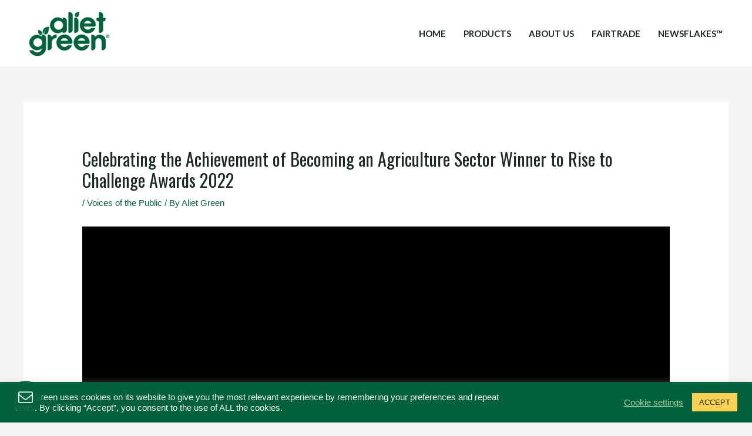

--- FILE ---
content_type: text/html; charset=UTF-8
request_url: https://alietgreen.com/celebrating-the-achievement-of-becoming-an-agriculture-sector-winner-to-rise-to-challenge-awards-2022/
body_size: 22960
content:
<!DOCTYPE html>
<html lang="en-US">
<head>
<meta charset="UTF-8">
<meta name="viewport" content="width=device-width, initial-scale=1">
	 <link rel="profile" href="https://gmpg.org/xfn/11"> 
	 <title>Celebrating the Achievement of Becoming an Agriculture Sector Winner to Rise to Challenge Awards 2022 &#8211; Aliet Green</title>
<meta name='robots' content='max-image-preview:large' />
<link rel='dns-prefetch' href='//fonts.googleapis.com' />
<link rel="alternate" type="application/rss+xml" title="Aliet Green &raquo; Feed" href="https://alietgreen.com/feed/" />
<link rel="alternate" type="application/rss+xml" title="Aliet Green &raquo; Comments Feed" href="https://alietgreen.com/comments/feed/" />
<script>
window._wpemojiSettings = {"baseUrl":"https:\/\/s.w.org\/images\/core\/emoji\/14.0.0\/72x72\/","ext":".png","svgUrl":"https:\/\/s.w.org\/images\/core\/emoji\/14.0.0\/svg\/","svgExt":".svg","source":{"concatemoji":"https:\/\/alietgreen.com\/wp-includes\/js\/wp-emoji-release.min.js?ver=6.3.7"}};
/*! This file is auto-generated */
!function(i,n){var o,s,e;function c(e){try{var t={supportTests:e,timestamp:(new Date).valueOf()};sessionStorage.setItem(o,JSON.stringify(t))}catch(e){}}function p(e,t,n){e.clearRect(0,0,e.canvas.width,e.canvas.height),e.fillText(t,0,0);var t=new Uint32Array(e.getImageData(0,0,e.canvas.width,e.canvas.height).data),r=(e.clearRect(0,0,e.canvas.width,e.canvas.height),e.fillText(n,0,0),new Uint32Array(e.getImageData(0,0,e.canvas.width,e.canvas.height).data));return t.every(function(e,t){return e===r[t]})}function u(e,t,n){switch(t){case"flag":return n(e,"\ud83c\udff3\ufe0f\u200d\u26a7\ufe0f","\ud83c\udff3\ufe0f\u200b\u26a7\ufe0f")?!1:!n(e,"\ud83c\uddfa\ud83c\uddf3","\ud83c\uddfa\u200b\ud83c\uddf3")&&!n(e,"\ud83c\udff4\udb40\udc67\udb40\udc62\udb40\udc65\udb40\udc6e\udb40\udc67\udb40\udc7f","\ud83c\udff4\u200b\udb40\udc67\u200b\udb40\udc62\u200b\udb40\udc65\u200b\udb40\udc6e\u200b\udb40\udc67\u200b\udb40\udc7f");case"emoji":return!n(e,"\ud83e\udef1\ud83c\udffb\u200d\ud83e\udef2\ud83c\udfff","\ud83e\udef1\ud83c\udffb\u200b\ud83e\udef2\ud83c\udfff")}return!1}function f(e,t,n){var r="undefined"!=typeof WorkerGlobalScope&&self instanceof WorkerGlobalScope?new OffscreenCanvas(300,150):i.createElement("canvas"),a=r.getContext("2d",{willReadFrequently:!0}),o=(a.textBaseline="top",a.font="600 32px Arial",{});return e.forEach(function(e){o[e]=t(a,e,n)}),o}function t(e){var t=i.createElement("script");t.src=e,t.defer=!0,i.head.appendChild(t)}"undefined"!=typeof Promise&&(o="wpEmojiSettingsSupports",s=["flag","emoji"],n.supports={everything:!0,everythingExceptFlag:!0},e=new Promise(function(e){i.addEventListener("DOMContentLoaded",e,{once:!0})}),new Promise(function(t){var n=function(){try{var e=JSON.parse(sessionStorage.getItem(o));if("object"==typeof e&&"number"==typeof e.timestamp&&(new Date).valueOf()<e.timestamp+604800&&"object"==typeof e.supportTests)return e.supportTests}catch(e){}return null}();if(!n){if("undefined"!=typeof Worker&&"undefined"!=typeof OffscreenCanvas&&"undefined"!=typeof URL&&URL.createObjectURL&&"undefined"!=typeof Blob)try{var e="postMessage("+f.toString()+"("+[JSON.stringify(s),u.toString(),p.toString()].join(",")+"));",r=new Blob([e],{type:"text/javascript"}),a=new Worker(URL.createObjectURL(r),{name:"wpTestEmojiSupports"});return void(a.onmessage=function(e){c(n=e.data),a.terminate(),t(n)})}catch(e){}c(n=f(s,u,p))}t(n)}).then(function(e){for(var t in e)n.supports[t]=e[t],n.supports.everything=n.supports.everything&&n.supports[t],"flag"!==t&&(n.supports.everythingExceptFlag=n.supports.everythingExceptFlag&&n.supports[t]);n.supports.everythingExceptFlag=n.supports.everythingExceptFlag&&!n.supports.flag,n.DOMReady=!1,n.readyCallback=function(){n.DOMReady=!0}}).then(function(){return e}).then(function(){var e;n.supports.everything||(n.readyCallback(),(e=n.source||{}).concatemoji?t(e.concatemoji):e.wpemoji&&e.twemoji&&(t(e.twemoji),t(e.wpemoji)))}))}((window,document),window._wpemojiSettings);
</script>
<style>
img.wp-smiley,
img.emoji {
	display: inline !important;
	border: none !important;
	box-shadow: none !important;
	height: 1em !important;
	width: 1em !important;
	margin: 0 0.07em !important;
	vertical-align: -0.1em !important;
	background: none !important;
	padding: 0 !important;
}
</style>
	<link rel='stylesheet' id='astra-theme-css-css' href='https://alietgreen.com/wp-content/themes/astra/assets/css/minified/frontend.min.css?ver=4.3.1' media='all' />
<style id='astra-theme-css-inline-css'>
.ast-no-sidebar .entry-content .alignfull {margin-left: calc( -50vw + 50%);margin-right: calc( -50vw + 50%);max-width: 100vw;width: 100vw;}.ast-no-sidebar .entry-content .alignwide {margin-left: calc(-41vw + 50%);margin-right: calc(-41vw + 50%);max-width: unset;width: unset;}.ast-no-sidebar .entry-content .alignfull .alignfull,.ast-no-sidebar .entry-content .alignfull .alignwide,.ast-no-sidebar .entry-content .alignwide .alignfull,.ast-no-sidebar .entry-content .alignwide .alignwide,.ast-no-sidebar .entry-content .wp-block-column .alignfull,.ast-no-sidebar .entry-content .wp-block-column .alignwide{width: 100%;margin-left: auto;margin-right: auto;}.wp-block-gallery,.blocks-gallery-grid {margin: 0;}.wp-block-separator {max-width: 100px;}.wp-block-separator.is-style-wide,.wp-block-separator.is-style-dots {max-width: none;}.entry-content .has-2-columns .wp-block-column:first-child {padding-right: 10px;}.entry-content .has-2-columns .wp-block-column:last-child {padding-left: 10px;}@media (max-width: 782px) {.entry-content .wp-block-columns .wp-block-column {flex-basis: 100%;}.entry-content .has-2-columns .wp-block-column:first-child {padding-right: 0;}.entry-content .has-2-columns .wp-block-column:last-child {padding-left: 0;}}body .entry-content .wp-block-latest-posts {margin-left: 0;}body .entry-content .wp-block-latest-posts li {list-style: none;}.ast-no-sidebar .ast-container .entry-content .wp-block-latest-posts {margin-left: 0;}.ast-header-break-point .entry-content .alignwide {margin-left: auto;margin-right: auto;}.entry-content .blocks-gallery-item img {margin-bottom: auto;}.wp-block-pullquote {border-top: 4px solid #555d66;border-bottom: 4px solid #555d66;color: #40464d;}:root{--ast-container-default-xlg-padding:6.67em;--ast-container-default-lg-padding:5.67em;--ast-container-default-slg-padding:4.34em;--ast-container-default-md-padding:3.34em;--ast-container-default-sm-padding:6.67em;--ast-container-default-xs-padding:2.4em;--ast-container-default-xxs-padding:1.4em;--ast-code-block-background:#EEEEEE;--ast-comment-inputs-background:#FAFAFA;}html{font-size:93.75%;}a,.page-title{color:#03613b;}a:hover,a:focus{color:#03613b;}body,button,input,select,textarea,.ast-button,.ast-custom-button{font-family:-apple-system,BlinkMacSystemFont,Segoe UI,Roboto,Oxygen-Sans,Ubuntu,Cantarell,Helvetica Neue,sans-serif;font-weight:inherit;font-size:15px;font-size:1rem;line-height:1.6em;}blockquote{color:#000000;}.site-title{font-size:35px;font-size:2.3333333333333rem;display:none;}header .custom-logo-link img{max-width:250px;}.astra-logo-svg{width:250px;}.site-header .site-description{font-size:15px;font-size:1rem;display:none;}.entry-title{font-size:30px;font-size:2rem;}h1,.entry-content h1{font-size:40px;font-size:2.6666666666667rem;font-family:'Oswald',sans-serif;line-height:1.4em;}h2,.entry-content h2{font-size:30px;font-size:2rem;font-family:'Merriweather',serif;line-height:1.25em;}h3,.entry-content h3{font-size:25px;font-size:1.6666666666667rem;line-height:1.2em;}h4,.entry-content h4{font-size:20px;font-size:1.3333333333333rem;line-height:1.2em;}h5,.entry-content h5{font-size:18px;font-size:1.2rem;line-height:1.2em;}h6,.entry-content h6{font-size:15px;font-size:1rem;line-height:1.25em;}::selection{background-color:#03613b;color:#ffffff;}body,h1,.entry-title a,.entry-content h1,h2,.entry-content h2,h3,.entry-content h3,h4,.entry-content h4,h5,.entry-content h5,h6,.entry-content h6{color:#1c2921;}.tagcloud a:hover,.tagcloud a:focus,.tagcloud a.current-item{color:#ffffff;border-color:#03613b;background-color:#03613b;}input:focus,input[type="text"]:focus,input[type="email"]:focus,input[type="url"]:focus,input[type="password"]:focus,input[type="reset"]:focus,input[type="search"]:focus,textarea:focus{border-color:#03613b;}input[type="radio"]:checked,input[type=reset],input[type="checkbox"]:checked,input[type="checkbox"]:hover:checked,input[type="checkbox"]:focus:checked,input[type=range]::-webkit-slider-thumb{border-color:#03613b;background-color:#03613b;box-shadow:none;}.site-footer a:hover + .post-count,.site-footer a:focus + .post-count{background:#03613b;border-color:#03613b;}.single .nav-links .nav-previous,.single .nav-links .nav-next{color:#03613b;}.entry-meta,.entry-meta *{line-height:1.45;color:#03613b;}.entry-meta a:hover,.entry-meta a:hover *,.entry-meta a:focus,.entry-meta a:focus *,.page-links > .page-link,.page-links .page-link:hover,.post-navigation a:hover{color:#03613b;}#cat option,.secondary .calendar_wrap thead a,.secondary .calendar_wrap thead a:visited{color:#03613b;}.secondary .calendar_wrap #today,.ast-progress-val span{background:#03613b;}.secondary a:hover + .post-count,.secondary a:focus + .post-count{background:#03613b;border-color:#03613b;}.calendar_wrap #today > a{color:#ffffff;}.page-links .page-link,.single .post-navigation a{color:#03613b;}.widget-title,.widget .wp-block-heading{font-size:21px;font-size:1.4rem;color:#1c2921;}a:focus-visible,.ast-menu-toggle:focus-visible,.site .skip-link:focus-visible,.wp-block-loginout input:focus-visible,.wp-block-search.wp-block-search__button-inside .wp-block-search__inside-wrapper,.ast-header-navigation-arrow:focus-visible,.woocommerce .wc-proceed-to-checkout > .checkout-button:focus-visible,.woocommerce .woocommerce-MyAccount-navigation ul li a:focus-visible,.ast-orders-table__row .ast-orders-table__cell:focus-visible,.woocommerce .woocommerce-order-details .order-again > .button:focus-visible,.woocommerce .woocommerce-message a.button.wc-forward:focus-visible,.woocommerce #minus_qty:focus-visible,.woocommerce #plus_qty:focus-visible,a#ast-apply-coupon:focus-visible,.woocommerce .woocommerce-info a:focus-visible,.woocommerce .astra-shop-summary-wrap a:focus-visible,.woocommerce a.wc-forward:focus-visible,#ast-apply-coupon:focus-visible,.woocommerce-js .woocommerce-mini-cart-item a.remove:focus-visible{outline-style:dotted;outline-color:inherit;outline-width:thin;border-color:transparent;}input:focus,input[type="text"]:focus,input[type="email"]:focus,input[type="url"]:focus,input[type="password"]:focus,input[type="reset"]:focus,input[type="search"]:focus,input[type="number"]:focus,textarea:focus,.wp-block-search__input:focus,[data-section="section-header-mobile-trigger"] .ast-button-wrap .ast-mobile-menu-trigger-minimal:focus,.ast-mobile-popup-drawer.active .menu-toggle-close:focus,.woocommerce-ordering select.orderby:focus,#ast-scroll-top:focus,#coupon_code:focus,.woocommerce-page #comment:focus,.woocommerce #reviews #respond input#submit:focus,.woocommerce a.add_to_cart_button:focus,.woocommerce .button.single_add_to_cart_button:focus,.woocommerce .woocommerce-cart-form button:focus,.woocommerce .woocommerce-cart-form__cart-item .quantity .qty:focus,.woocommerce .woocommerce-billing-fields .woocommerce-billing-fields__field-wrapper .woocommerce-input-wrapper > .input-text:focus,.woocommerce #order_comments:focus,.woocommerce #place_order:focus,.woocommerce .woocommerce-address-fields .woocommerce-address-fields__field-wrapper .woocommerce-input-wrapper > .input-text:focus,.woocommerce .woocommerce-MyAccount-content form button:focus,.woocommerce .woocommerce-MyAccount-content .woocommerce-EditAccountForm .woocommerce-form-row .woocommerce-Input.input-text:focus,.woocommerce .ast-woocommerce-container .woocommerce-pagination ul.page-numbers li a:focus,body #content .woocommerce form .form-row .select2-container--default .select2-selection--single:focus,#ast-coupon-code:focus,.woocommerce.woocommerce-js .quantity input[type=number]:focus,.woocommerce-js .woocommerce-mini-cart-item .quantity input[type=number]:focus,.woocommerce p#ast-coupon-trigger:focus{border-style:dotted;border-color:inherit;border-width:thin;outline-color:transparent;}.ast-logo-title-inline .site-logo-img{padding-right:1em;}.site-logo-img img{ transition:all 0.2s linear;}.ast-header-break-point #ast-desktop-header{display:none;}@media (min-width:768px){#ast-mobile-header{display:none;}}.wp-block-buttons.aligncenter{justify-content:center;}@media (max-width:782px){.entry-content .wp-block-columns .wp-block-column{margin-left:0px;}}.wp-block-image.aligncenter{margin-left:auto;margin-right:auto;}.wp-block-table.aligncenter{margin-left:auto;margin-right:auto;}@media (max-width:768px){.ast-separate-container #primary,.ast-separate-container #secondary{padding:1.5em 0;}#primary,#secondary{padding:1.5em 0;margin:0;}.ast-left-sidebar #content > .ast-container{display:flex;flex-direction:column-reverse;width:100%;}.ast-separate-container .ast-article-post,.ast-separate-container .ast-article-single{padding:1.5em 2.14em;}.ast-author-box img.avatar{margin:20px 0 0 0;}}@media (min-width:769px){.ast-separate-container.ast-right-sidebar #primary,.ast-separate-container.ast-left-sidebar #primary{border:0;}.search-no-results.ast-separate-container #primary{margin-bottom:4em;}}.wp-block-button .wp-block-button__link{color:#ffffff;}.wp-block-button .wp-block-button__link:hover,.wp-block-button .wp-block-button__link:focus{color:#ffffff;background-color:#03613b;border-color:#03613b;}.elementor-widget-heading h1.elementor-heading-title{line-height:1.4em;}.elementor-widget-heading h2.elementor-heading-title{line-height:1.25em;}.elementor-widget-heading h3.elementor-heading-title{line-height:1.2em;}.elementor-widget-heading h4.elementor-heading-title{line-height:1.2em;}.elementor-widget-heading h5.elementor-heading-title{line-height:1.2em;}.elementor-widget-heading h6.elementor-heading-title{line-height:1.25em;}.wp-block-button .wp-block-button__link{border-top-width:0;border-right-width:0;border-left-width:0;border-bottom-width:0;border-color:#03613b;background-color:#03613b;color:#ffffff;font-family:inherit;font-weight:inherit;line-height:1em;padding-top:10px;padding-right:40px;padding-bottom:10px;padding-left:40px;}.menu-toggle,button,.ast-button,.ast-custom-button,.button,input#submit,input[type="button"],input[type="submit"],input[type="reset"]{border-style:solid;border-top-width:0;border-right-width:0;border-left-width:0;border-bottom-width:0;color:#ffffff;border-color:#03613b;background-color:#03613b;padding-top:10px;padding-right:40px;padding-bottom:10px;padding-left:40px;font-family:inherit;font-weight:inherit;line-height:1em;}button:focus,.menu-toggle:hover,button:hover,.ast-button:hover,.ast-custom-button:hover .button:hover,.ast-custom-button:hover ,input[type=reset]:hover,input[type=reset]:focus,input#submit:hover,input#submit:focus,input[type="button"]:hover,input[type="button"]:focus,input[type="submit"]:hover,input[type="submit"]:focus{color:#ffffff;background-color:#03613b;border-color:#03613b;}@media (max-width:768px){.ast-mobile-header-stack .main-header-bar .ast-search-menu-icon{display:inline-block;}.ast-header-break-point.ast-header-custom-item-outside .ast-mobile-header-stack .main-header-bar .ast-search-icon{margin:0;}.ast-comment-avatar-wrap img{max-width:2.5em;}.ast-separate-container .ast-comment-list li.depth-1{padding:1.5em 2.14em;}.ast-separate-container .comment-respond{padding:2em 2.14em;}.ast-comment-meta{padding:0 1.8888em 1.3333em;}}@media (min-width:544px){.ast-container{max-width:100%;}}@media (max-width:544px){.ast-separate-container .ast-article-post,.ast-separate-container .ast-article-single,.ast-separate-container .comments-title,.ast-separate-container .ast-archive-description{padding:1.5em 1em;}.ast-separate-container #content .ast-container{padding-left:0.54em;padding-right:0.54em;}.ast-separate-container .ast-comment-list li.depth-1{padding:1.5em 1em;margin-bottom:1.5em;}.ast-separate-container .ast-comment-list .bypostauthor{padding:.5em;}.ast-search-menu-icon.ast-dropdown-active .search-field{width:170px;}}.ast-no-sidebar.ast-separate-container .entry-content .alignfull {margin-left: -6.67em;margin-right: -6.67em;width: auto;}@media (max-width: 1200px) {.ast-no-sidebar.ast-separate-container .entry-content .alignfull {margin-left: -2.4em;margin-right: -2.4em;}}@media (max-width: 768px) {.ast-no-sidebar.ast-separate-container .entry-content .alignfull {margin-left: -2.14em;margin-right: -2.14em;}}@media (max-width: 544px) {.ast-no-sidebar.ast-separate-container .entry-content .alignfull {margin-left: -1em;margin-right: -1em;}}.ast-no-sidebar.ast-separate-container .entry-content .alignwide {margin-left: -20px;margin-right: -20px;}.ast-no-sidebar.ast-separate-container .entry-content .wp-block-column .alignfull,.ast-no-sidebar.ast-separate-container .entry-content .wp-block-column .alignwide {margin-left: auto;margin-right: auto;width: 100%;}@media (max-width:768px){.site-title{display:none;}.site-header .site-description{display:none;}.entry-title{font-size:30px;}h1,.entry-content h1{font-size:30px;}h2,.entry-content h2{font-size:25px;}h3,.entry-content h3{font-size:20px;}}@media (max-width:544px){.site-title{display:none;}.site-header .site-description{display:none;}.entry-title{font-size:30px;}h1,.entry-content h1{font-size:30px;}h2,.entry-content h2{font-size:25px;}h3,.entry-content h3{font-size:20px;}header .custom-logo-link img,.ast-header-break-point .site-branding img,.ast-header-break-point .custom-logo-link img{max-width:150px;}.astra-logo-svg{width:150px;}.ast-header-break-point .site-logo-img .custom-mobile-logo-link img{max-width:150px;}}@media (max-width:768px){html{font-size:85.5%;}}@media (max-width:544px){html{font-size:85.5%;}}@media (min-width:769px){.ast-container{max-width:1240px;}}@font-face {font-family: "Astra";src: url(https://alietgreen.com/wp-content/themes/astra/assets/fonts/astra.woff) format("woff"),url(https://alietgreen.com/wp-content/themes/astra/assets/fonts/astra.ttf) format("truetype"),url(https://alietgreen.com/wp-content/themes/astra/assets/fonts/astra.svg#astra) format("svg");font-weight: normal;font-style: normal;font-display: fallback;}@media (min-width:769px){.main-header-menu .sub-menu .menu-item.ast-left-align-sub-menu:hover > .sub-menu,.main-header-menu .sub-menu .menu-item.ast-left-align-sub-menu.focus > .sub-menu{margin-left:-0px;}}.astra-icon-down_arrow::after {content: "\e900";font-family: Astra;}.astra-icon-close::after {content: "\e5cd";font-family: Astra;}.astra-icon-drag_handle::after {content: "\e25d";font-family: Astra;}.astra-icon-format_align_justify::after {content: "\e235";font-family: Astra;}.astra-icon-menu::after {content: "\e5d2";font-family: Astra;}.astra-icon-reorder::after {content: "\e8fe";font-family: Astra;}.astra-icon-search::after {content: "\e8b6";font-family: Astra;}.astra-icon-zoom_in::after {content: "\e56b";font-family: Astra;}.astra-icon-check-circle::after {content: "\e901";font-family: Astra;}.astra-icon-shopping-cart::after {content: "\f07a";font-family: Astra;}.astra-icon-shopping-bag::after {content: "\f290";font-family: Astra;}.astra-icon-shopping-basket::after {content: "\f291";font-family: Astra;}.astra-icon-circle-o::after {content: "\e903";font-family: Astra;}.astra-icon-certificate::after {content: "\e902";font-family: Astra;}blockquote {padding: 1.2em;}:root .has-ast-global-color-0-color{color:var(--ast-global-color-0);}:root .has-ast-global-color-0-background-color{background-color:var(--ast-global-color-0);}:root .wp-block-button .has-ast-global-color-0-color{color:var(--ast-global-color-0);}:root .wp-block-button .has-ast-global-color-0-background-color{background-color:var(--ast-global-color-0);}:root .has-ast-global-color-1-color{color:var(--ast-global-color-1);}:root .has-ast-global-color-1-background-color{background-color:var(--ast-global-color-1);}:root .wp-block-button .has-ast-global-color-1-color{color:var(--ast-global-color-1);}:root .wp-block-button .has-ast-global-color-1-background-color{background-color:var(--ast-global-color-1);}:root .has-ast-global-color-2-color{color:var(--ast-global-color-2);}:root .has-ast-global-color-2-background-color{background-color:var(--ast-global-color-2);}:root .wp-block-button .has-ast-global-color-2-color{color:var(--ast-global-color-2);}:root .wp-block-button .has-ast-global-color-2-background-color{background-color:var(--ast-global-color-2);}:root .has-ast-global-color-3-color{color:var(--ast-global-color-3);}:root .has-ast-global-color-3-background-color{background-color:var(--ast-global-color-3);}:root .wp-block-button .has-ast-global-color-3-color{color:var(--ast-global-color-3);}:root .wp-block-button .has-ast-global-color-3-background-color{background-color:var(--ast-global-color-3);}:root .has-ast-global-color-4-color{color:var(--ast-global-color-4);}:root .has-ast-global-color-4-background-color{background-color:var(--ast-global-color-4);}:root .wp-block-button .has-ast-global-color-4-color{color:var(--ast-global-color-4);}:root .wp-block-button .has-ast-global-color-4-background-color{background-color:var(--ast-global-color-4);}:root .has-ast-global-color-5-color{color:var(--ast-global-color-5);}:root .has-ast-global-color-5-background-color{background-color:var(--ast-global-color-5);}:root .wp-block-button .has-ast-global-color-5-color{color:var(--ast-global-color-5);}:root .wp-block-button .has-ast-global-color-5-background-color{background-color:var(--ast-global-color-5);}:root .has-ast-global-color-6-color{color:var(--ast-global-color-6);}:root .has-ast-global-color-6-background-color{background-color:var(--ast-global-color-6);}:root .wp-block-button .has-ast-global-color-6-color{color:var(--ast-global-color-6);}:root .wp-block-button .has-ast-global-color-6-background-color{background-color:var(--ast-global-color-6);}:root .has-ast-global-color-7-color{color:var(--ast-global-color-7);}:root .has-ast-global-color-7-background-color{background-color:var(--ast-global-color-7);}:root .wp-block-button .has-ast-global-color-7-color{color:var(--ast-global-color-7);}:root .wp-block-button .has-ast-global-color-7-background-color{background-color:var(--ast-global-color-7);}:root .has-ast-global-color-8-color{color:var(--ast-global-color-8);}:root .has-ast-global-color-8-background-color{background-color:var(--ast-global-color-8);}:root .wp-block-button .has-ast-global-color-8-color{color:var(--ast-global-color-8);}:root .wp-block-button .has-ast-global-color-8-background-color{background-color:var(--ast-global-color-8);}:root{--ast-global-color-0:#0170B9;--ast-global-color-1:#3a3a3a;--ast-global-color-2:#3a3a3a;--ast-global-color-3:#4B4F58;--ast-global-color-4:#F5F5F5;--ast-global-color-5:#FFFFFF;--ast-global-color-6:#E5E5E5;--ast-global-color-7:#424242;--ast-global-color-8:#000000;}:root {--ast-border-color : #dddddd;}.ast-single-entry-banner {-js-display: flex;display: flex;flex-direction: column;justify-content: center;text-align: center;position: relative;background: #eeeeee;}.ast-single-entry-banner[data-banner-layout="layout-1"] {max-width: 1200px;background: inherit;padding: 20px 0;}.ast-single-entry-banner[data-banner-width-type="custom"] {margin: 0 auto;width: 100%;}.ast-single-entry-banner + .site-content .entry-header {margin-bottom: 0;}header.entry-header > *:not(:last-child){margin-bottom:10px;}.ast-archive-entry-banner {-js-display: flex;display: flex;flex-direction: column;justify-content: center;text-align: center;position: relative;background: #eeeeee;}.ast-archive-entry-banner[data-banner-width-type="custom"] {margin: 0 auto;width: 100%;}.ast-archive-entry-banner[data-banner-layout="layout-1"] {background: inherit;padding: 20px 0;text-align: left;}body.archive .ast-archive-description{max-width:1200px;width:100%;text-align:left;padding-top:3em;padding-right:3em;padding-bottom:3em;padding-left:3em;}body.archive .ast-archive-description .ast-archive-title,body.archive .ast-archive-description .ast-archive-title *{font-size:40px;font-size:2.6666666666667rem;}body.archive .ast-archive-description > *:not(:last-child){margin-bottom:10px;}@media (max-width:768px){body.archive .ast-archive-description{text-align:left;}}@media (max-width:544px){body.archive .ast-archive-description{text-align:left;}}.ast-breadcrumbs .trail-browse,.ast-breadcrumbs .trail-items,.ast-breadcrumbs .trail-items li{display:inline-block;margin:0;padding:0;border:none;background:inherit;text-indent:0;text-decoration:none;}.ast-breadcrumbs .trail-browse{font-size:inherit;font-style:inherit;font-weight:inherit;color:inherit;}.ast-breadcrumbs .trail-items{list-style:none;}.trail-items li::after{padding:0 0.3em;content:"\00bb";}.trail-items li:last-of-type::after{display:none;}h1,.entry-content h1,h2,.entry-content h2,h3,.entry-content h3,h4,.entry-content h4,h5,.entry-content h5,h6,.entry-content h6{color:#1c2921;}@media (max-width:768px){.ast-builder-grid-row-container.ast-builder-grid-row-tablet-3-firstrow .ast-builder-grid-row > *:first-child,.ast-builder-grid-row-container.ast-builder-grid-row-tablet-3-lastrow .ast-builder-grid-row > *:last-child{grid-column:1 / -1;}}@media (max-width:544px){.ast-builder-grid-row-container.ast-builder-grid-row-mobile-3-firstrow .ast-builder-grid-row > *:first-child,.ast-builder-grid-row-container.ast-builder-grid-row-mobile-3-lastrow .ast-builder-grid-row > *:last-child{grid-column:1 / -1;}}.ast-builder-layout-element[data-section="title_tagline"]{display:flex;}@media (max-width:768px){.ast-header-break-point .ast-builder-layout-element[data-section="title_tagline"]{display:flex;}}@media (max-width:544px){.ast-header-break-point .ast-builder-layout-element[data-section="title_tagline"]{display:flex;}}.ast-builder-menu-1{font-family:'Lato',sans-serif;font-weight:700;}.ast-builder-menu-1 .menu-item > .menu-link{color:#1c2921;}.ast-builder-menu-1 .menu-item > .ast-menu-toggle{color:#1c2921;}.ast-builder-menu-1 .menu-item.current-menu-item > .menu-link,.ast-builder-menu-1 .inline-on-mobile .menu-item.current-menu-item > .ast-menu-toggle,.ast-builder-menu-1 .current-menu-ancestor > .menu-link{color:#03613b;}.ast-builder-menu-1 .menu-item.current-menu-item > .ast-menu-toggle{color:#03613b;}.ast-builder-menu-1 .sub-menu,.ast-builder-menu-1 .inline-on-mobile .sub-menu{border-top-width:0;border-bottom-width:0;border-right-width:0;border-left-width:0;border-color:#03613b;border-style:solid;}.ast-builder-menu-1 .main-header-menu > .menu-item > .sub-menu,.ast-builder-menu-1 .main-header-menu > .menu-item > .astra-full-megamenu-wrapper{margin-top:0;}.ast-desktop .ast-builder-menu-1 .main-header-menu > .menu-item > .sub-menu:before,.ast-desktop .ast-builder-menu-1 .main-header-menu > .menu-item > .astra-full-megamenu-wrapper:before{height:calc( 0px + 5px );}.ast-desktop .ast-builder-menu-1 .menu-item .sub-menu .menu-link{border-style:none;}@media (max-width:768px){.ast-header-break-point .ast-builder-menu-1 .menu-item.menu-item-has-children > .ast-menu-toggle{top:0;}.ast-builder-menu-1 .inline-on-mobile .menu-item.menu-item-has-children > .ast-menu-toggle{right:-15px;}.ast-builder-menu-1 .menu-item-has-children > .menu-link:after{content:unset;}.ast-builder-menu-1 .main-header-menu > .menu-item > .sub-menu,.ast-builder-menu-1 .main-header-menu > .menu-item > .astra-full-megamenu-wrapper{margin-top:0;}}@media (max-width:544px){.ast-header-break-point .ast-builder-menu-1 .menu-item.menu-item-has-children > .ast-menu-toggle{top:0;}.ast-builder-menu-1 .main-header-menu > .menu-item > .sub-menu,.ast-builder-menu-1 .main-header-menu > .menu-item > .astra-full-megamenu-wrapper{margin-top:0;}}.ast-builder-menu-1{display:flex;}@media (max-width:768px){.ast-header-break-point .ast-builder-menu-1{display:flex;}}@media (max-width:544px){.ast-header-break-point .ast-builder-menu-1{display:flex;}}.site-below-footer-wrap{padding-top:20px;padding-bottom:20px;}.site-below-footer-wrap[data-section="section-below-footer-builder"]{background-color:#03613b;;background-image:none;;min-height:80px;}.site-below-footer-wrap[data-section="section-below-footer-builder"] .ast-builder-grid-row{max-width:1200px;margin-left:auto;margin-right:auto;}.site-below-footer-wrap[data-section="section-below-footer-builder"] .ast-builder-grid-row,.site-below-footer-wrap[data-section="section-below-footer-builder"] .site-footer-section{align-items:flex-start;}.site-below-footer-wrap[data-section="section-below-footer-builder"].ast-footer-row-inline .site-footer-section{display:flex;margin-bottom:0;}.ast-builder-grid-row-2-equal .ast-builder-grid-row{grid-template-columns:repeat( 2,1fr );}@media (max-width:768px){.site-below-footer-wrap[data-section="section-below-footer-builder"].ast-footer-row-tablet-inline .site-footer-section{display:flex;margin-bottom:0;}.site-below-footer-wrap[data-section="section-below-footer-builder"].ast-footer-row-tablet-stack .site-footer-section{display:block;margin-bottom:10px;}.ast-builder-grid-row-container.ast-builder-grid-row-tablet-2-equal .ast-builder-grid-row{grid-template-columns:repeat( 2,1fr );}}@media (max-width:544px){.site-below-footer-wrap[data-section="section-below-footer-builder"].ast-footer-row-mobile-inline .site-footer-section{display:flex;margin-bottom:0;}.site-below-footer-wrap[data-section="section-below-footer-builder"].ast-footer-row-mobile-stack .site-footer-section{display:block;margin-bottom:10px;}.ast-builder-grid-row-container.ast-builder-grid-row-mobile-full .ast-builder-grid-row{grid-template-columns:1fr;}}.site-below-footer-wrap[data-section="section-below-footer-builder"]{display:grid;}@media (max-width:768px){.ast-header-break-point .site-below-footer-wrap[data-section="section-below-footer-builder"]{display:grid;}}@media (max-width:544px){.ast-header-break-point .site-below-footer-wrap[data-section="section-below-footer-builder"]{display:grid;}}.site-primary-footer-wrap{padding-top:45px;padding-bottom:45px;}.site-primary-footer-wrap[data-section="section-primary-footer-builder"]{background-color:#f9f9f9;;background-image:none;;border-style:solid;border-width:0px;border-top-width:1px;border-top-color:#e6e6e6;}.site-primary-footer-wrap[data-section="section-primary-footer-builder"] .ast-builder-grid-row{max-width:100%;padding-left:35px;padding-right:35px;}.site-primary-footer-wrap[data-section="section-primary-footer-builder"] .ast-builder-grid-row,.site-primary-footer-wrap[data-section="section-primary-footer-builder"] .site-footer-section{align-items:flex-start;}.site-primary-footer-wrap[data-section="section-primary-footer-builder"].ast-footer-row-inline .site-footer-section{display:flex;margin-bottom:0;}.ast-builder-grid-row-3-rheavy .ast-builder-grid-row{grid-template-columns:1fr 1fr 2fr;}@media (max-width:768px){.site-primary-footer-wrap[data-section="section-primary-footer-builder"].ast-footer-row-tablet-inline .site-footer-section{display:flex;margin-bottom:0;}.site-primary-footer-wrap[data-section="section-primary-footer-builder"].ast-footer-row-tablet-stack .site-footer-section{display:block;margin-bottom:10px;}.ast-builder-grid-row-container.ast-builder-grid-row-tablet-3-equal .ast-builder-grid-row{grid-template-columns:repeat( 3,1fr );}}@media (max-width:544px){.site-primary-footer-wrap[data-section="section-primary-footer-builder"] .ast-builder-grid-row{grid-column-gap:0;grid-row-gap:0;}.site-primary-footer-wrap[data-section="section-primary-footer-builder"].ast-footer-row-mobile-inline .site-footer-section{display:flex;margin-bottom:0;}.site-primary-footer-wrap[data-section="section-primary-footer-builder"].ast-footer-row-mobile-stack .site-footer-section{display:block;margin-bottom:10px;}.ast-builder-grid-row-container.ast-builder-grid-row-mobile-full .ast-builder-grid-row{grid-template-columns:1fr;}}@media (max-width:544px){.site-primary-footer-wrap[data-section="section-primary-footer-builder"]{padding-bottom:0px;margin-top:0px;margin-bottom:0px;margin-left:0px;margin-right:0px;}}.site-primary-footer-wrap[data-section="section-primary-footer-builder"]{display:grid;}@media (max-width:768px){.ast-header-break-point .site-primary-footer-wrap[data-section="section-primary-footer-builder"]{display:grid;}}@media (max-width:544px){.ast-header-break-point .site-primary-footer-wrap[data-section="section-primary-footer-builder"]{display:grid;}}.footer-widget-area[data-section="sidebar-widgets-footer-widget-1"] .footer-widget-area-inner{text-align:left;}@media (max-width:768px){.footer-widget-area[data-section="sidebar-widgets-footer-widget-1"] .footer-widget-area-inner{text-align:center;}}@media (max-width:544px){.footer-widget-area[data-section="sidebar-widgets-footer-widget-1"] .footer-widget-area-inner{text-align:center;}}.footer-widget-area[data-section="sidebar-widgets-footer-widget-2"] .footer-widget-area-inner{text-align:left;}@media (max-width:768px){.footer-widget-area[data-section="sidebar-widgets-footer-widget-2"] .footer-widget-area-inner{text-align:center;}}@media (max-width:544px){.footer-widget-area[data-section="sidebar-widgets-footer-widget-2"] .footer-widget-area-inner{text-align:center;}}.footer-widget-area[data-section="sidebar-widgets-footer-widget-3"] .footer-widget-area-inner{text-align:left;}@media (max-width:768px){.footer-widget-area[data-section="sidebar-widgets-footer-widget-3"] .footer-widget-area-inner{text-align:center;}}@media (max-width:544px){.footer-widget-area[data-section="sidebar-widgets-footer-widget-3"] .footer-widget-area-inner{text-align:center;}}.footer-widget-area[data-section="sidebar-widgets-footer-widget-1"] .footer-widget-area-inner{color:#a1a9ae;}.footer-widget-area[data-section="sidebar-widgets-footer-widget-1"] .footer-widget-area-inner a{color:#a1a9ae;}.footer-widget-area[data-section="sidebar-widgets-footer-widget-1"] .widget-title{color:#dddddd;}.footer-widget-area[data-section="sidebar-widgets-footer-widget-1"]{display:block;}@media (max-width:768px){.ast-header-break-point .footer-widget-area[data-section="sidebar-widgets-footer-widget-1"]{display:block;}}@media (max-width:544px){.ast-header-break-point .footer-widget-area[data-section="sidebar-widgets-footer-widget-1"]{display:block;}}.footer-widget-area[data-section="sidebar-widgets-footer-widget-2"] .footer-widget-area-inner{color:#1c2921;}.footer-widget-area[data-section="sidebar-widgets-footer-widget-2"] .footer-widget-area-inner a{color:#1c2921;}.footer-widget-area[data-section="sidebar-widgets-footer-widget-2"] .widget-title{color:#1c2921;}.footer-widget-area[data-section="sidebar-widgets-footer-widget-2"]{display:block;}@media (max-width:768px){.ast-header-break-point .footer-widget-area[data-section="sidebar-widgets-footer-widget-2"]{display:block;}}@media (max-width:544px){.ast-header-break-point .footer-widget-area[data-section="sidebar-widgets-footer-widget-2"]{display:block;}}.footer-widget-area[data-section="sidebar-widgets-footer-widget-3"]{display:block;}@media (max-width:768px){.ast-header-break-point .footer-widget-area[data-section="sidebar-widgets-footer-widget-3"]{display:block;}}@media (max-width:544px){.ast-header-break-point .footer-widget-area[data-section="sidebar-widgets-footer-widget-3"]{display:block;}}.ast-header-break-point .main-header-bar{border-bottom-width:0px;border-bottom-color:rgba(0,0,0,0);}@media (min-width:769px){.main-header-bar{border-bottom-width:0px;border-bottom-color:rgba(0,0,0,0);}}.main-header-menu .menu-item, #astra-footer-menu .menu-item, .main-header-bar .ast-masthead-custom-menu-items{-js-display:flex;display:flex;-webkit-box-pack:center;-webkit-justify-content:center;-moz-box-pack:center;-ms-flex-pack:center;justify-content:center;-webkit-box-orient:vertical;-webkit-box-direction:normal;-webkit-flex-direction:column;-moz-box-orient:vertical;-moz-box-direction:normal;-ms-flex-direction:column;flex-direction:column;}.main-header-menu > .menu-item > .menu-link, #astra-footer-menu > .menu-item > .menu-link{height:100%;-webkit-box-align:center;-webkit-align-items:center;-moz-box-align:center;-ms-flex-align:center;align-items:center;-js-display:flex;display:flex;}.main-header-menu .sub-menu .menu-item.menu-item-has-children > .menu-link:after{position:absolute;right:1em;top:50%;transform:translate(0,-50%) rotate(270deg);}.ast-header-break-point .main-header-bar .main-header-bar-navigation .page_item_has_children > .ast-menu-toggle::before, .ast-header-break-point .main-header-bar .main-header-bar-navigation .menu-item-has-children > .ast-menu-toggle::before, .ast-mobile-popup-drawer .main-header-bar-navigation .menu-item-has-children>.ast-menu-toggle::before, .ast-header-break-point .ast-mobile-header-wrap .main-header-bar-navigation .menu-item-has-children > .ast-menu-toggle::before{font-weight:bold;content:"\e900";font-family:Astra;text-decoration:inherit;display:inline-block;}.ast-header-break-point .main-navigation ul.sub-menu .menu-item .menu-link:before{content:"\e900";font-family:Astra;font-size:.65em;text-decoration:inherit;display:inline-block;transform:translate(0, -2px) rotateZ(270deg);margin-right:5px;}.widget_search .search-form:after{font-family:Astra;font-size:1.2em;font-weight:normal;content:"\e8b6";position:absolute;top:50%;right:15px;transform:translate(0, -50%);}.astra-search-icon::before{content:"\e8b6";font-family:Astra;font-style:normal;font-weight:normal;text-decoration:inherit;text-align:center;-webkit-font-smoothing:antialiased;-moz-osx-font-smoothing:grayscale;z-index:3;}.main-header-bar .main-header-bar-navigation .page_item_has_children > a:after, .main-header-bar .main-header-bar-navigation .menu-item-has-children > a:after, .menu-item-has-children .ast-header-navigation-arrow:after{content:"\e900";display:inline-block;font-family:Astra;font-size:.6rem;font-weight:bold;text-rendering:auto;-webkit-font-smoothing:antialiased;-moz-osx-font-smoothing:grayscale;margin-left:10px;line-height:normal;}.menu-item-has-children .sub-menu .ast-header-navigation-arrow:after{margin-left:0;}.ast-mobile-popup-drawer .main-header-bar-navigation .ast-submenu-expanded>.ast-menu-toggle::before{transform:rotateX(180deg);}.ast-header-break-point .main-header-bar-navigation .menu-item-has-children > .menu-link:after{display:none;}.ast-separate-container .blog-layout-1, .ast-separate-container .blog-layout-2, .ast-separate-container .blog-layout-3{background-color:transparent;background-image:none;}.ast-separate-container .ast-article-post{background-color:var(--ast-global-color-5);;background-image:none;;}@media (max-width:768px){.ast-separate-container .ast-article-post{background-color:var(--ast-global-color-5);;background-image:none;;}}@media (max-width:544px){.ast-separate-container .ast-article-post{background-color:var(--ast-global-color-5);;background-image:none;;}}.ast-separate-container .ast-article-single:not(.ast-related-post), .ast-separate-container .comments-area .comment-respond,.ast-separate-container .comments-area .ast-comment-list li, .woocommerce.ast-separate-container .ast-woocommerce-container, .ast-separate-container .error-404, .ast-separate-container .no-results, .single.ast-separate-container  .ast-author-meta, .ast-separate-container .related-posts-title-wrapper,.ast-separate-container .comments-count-wrapper, .ast-box-layout.ast-plain-container .site-content,.ast-padded-layout.ast-plain-container .site-content, .ast-separate-container .comments-area .comments-title, .ast-separate-container .ast-archive-description{background-color:var(--ast-global-color-5);;background-image:none;;}@media (max-width:768px){.ast-separate-container .ast-article-single:not(.ast-related-post), .ast-separate-container .comments-area .comment-respond,.ast-separate-container .comments-area .ast-comment-list li, .woocommerce.ast-separate-container .ast-woocommerce-container, .ast-separate-container .error-404, .ast-separate-container .no-results, .single.ast-separate-container  .ast-author-meta, .ast-separate-container .related-posts-title-wrapper,.ast-separate-container .comments-count-wrapper, .ast-box-layout.ast-plain-container .site-content,.ast-padded-layout.ast-plain-container .site-content, .ast-separate-container .comments-area .comments-title, .ast-separate-container .ast-archive-description{background-color:var(--ast-global-color-5);;background-image:none;;}}@media (max-width:544px){.ast-separate-container .ast-article-single:not(.ast-related-post), .ast-separate-container .comments-area .comment-respond,.ast-separate-container .comments-area .ast-comment-list li, .woocommerce.ast-separate-container .ast-woocommerce-container, .ast-separate-container .error-404, .ast-separate-container .no-results, .single.ast-separate-container  .ast-author-meta, .ast-separate-container .related-posts-title-wrapper,.ast-separate-container .comments-count-wrapper, .ast-box-layout.ast-plain-container .site-content,.ast-padded-layout.ast-plain-container .site-content, .ast-separate-container .comments-area .comments-title, .ast-separate-container .ast-archive-description{background-color:var(--ast-global-color-5);;background-image:none;;}}.ast-separate-container.ast-two-container #secondary .widget{background-color:var(--ast-global-color-5);;background-image:none;;}@media (max-width:768px){.ast-separate-container.ast-two-container #secondary .widget{background-color:var(--ast-global-color-5);;background-image:none;;}}@media (max-width:544px){.ast-separate-container.ast-two-container #secondary .widget{background-color:var(--ast-global-color-5);;background-image:none;;}}
		#ast-scroll-top {
			display: none;
			position: fixed;
			text-align: center;
			cursor: pointer;
			z-index: 99;
			width: 2.1em;
			height: 2.1em;
			line-height: 2.1;
			color: #ffffff;
			border-radius: 2px;
			content: "";
			outline: inherit;
		}
		@media (min-width: 769px) {
			#ast-scroll-top {
				content: "769";
			}
		}
		#ast-scroll-top .ast-icon.icon-arrow svg {
			margin-left: 0px;
			vertical-align: middle;
			transform: translate(0, -20%) rotate(180deg);
			width: 1.6em;
		}
		.ast-scroll-to-top-right {
			right: 30px;
			bottom: 30px;
		}
		.ast-scroll-to-top-left {
			left: 30px;
			bottom: 30px;
		}
	#ast-scroll-top{color:#f5f5f0;background-color:#03613b;font-size:15px;font-size:1rem;border-top-left-radius:5px;border-top-right-radius:5px;border-bottom-right-radius:5px;border-bottom-left-radius:5px;}#ast-scroll-top:hover{color:#f5f5f0;background-color:#03613b;}.ast-scroll-top-icon::before{content:"\e900";font-family:Astra;text-decoration:inherit;}.ast-scroll-top-icon{transform:rotate(180deg);}@media (max-width:768px){#ast-scroll-top .ast-icon.icon-arrow svg{width:1em;}}.ast-mobile-header-content > *,.ast-desktop-header-content > * {padding: 10px 0;height: auto;}.ast-mobile-header-content > *:first-child,.ast-desktop-header-content > *:first-child {padding-top: 10px;}.ast-mobile-header-content > .ast-builder-menu,.ast-desktop-header-content > .ast-builder-menu {padding-top: 0;}.ast-mobile-header-content > *:last-child,.ast-desktop-header-content > *:last-child {padding-bottom: 0;}.ast-mobile-header-content .ast-search-menu-icon.ast-inline-search label,.ast-desktop-header-content .ast-search-menu-icon.ast-inline-search label {width: 100%;}.ast-desktop-header-content .main-header-bar-navigation .ast-submenu-expanded > .ast-menu-toggle::before {transform: rotateX(180deg);}#ast-desktop-header .ast-desktop-header-content,.ast-mobile-header-content .ast-search-icon,.ast-desktop-header-content .ast-search-icon,.ast-mobile-header-wrap .ast-mobile-header-content,.ast-main-header-nav-open.ast-popup-nav-open .ast-mobile-header-wrap .ast-mobile-header-content,.ast-main-header-nav-open.ast-popup-nav-open .ast-desktop-header-content {display: none;}.ast-main-header-nav-open.ast-header-break-point #ast-desktop-header .ast-desktop-header-content,.ast-main-header-nav-open.ast-header-break-point .ast-mobile-header-wrap .ast-mobile-header-content {display: block;}.ast-desktop .ast-desktop-header-content .astra-menu-animation-slide-up > .menu-item > .sub-menu,.ast-desktop .ast-desktop-header-content .astra-menu-animation-slide-up > .menu-item .menu-item > .sub-menu,.ast-desktop .ast-desktop-header-content .astra-menu-animation-slide-down > .menu-item > .sub-menu,.ast-desktop .ast-desktop-header-content .astra-menu-animation-slide-down > .menu-item .menu-item > .sub-menu,.ast-desktop .ast-desktop-header-content .astra-menu-animation-fade > .menu-item > .sub-menu,.ast-desktop .ast-desktop-header-content .astra-menu-animation-fade > .menu-item .menu-item > .sub-menu {opacity: 1;visibility: visible;}.ast-hfb-header.ast-default-menu-enable.ast-header-break-point .ast-mobile-header-wrap .ast-mobile-header-content .main-header-bar-navigation {width: unset;margin: unset;}.ast-mobile-header-content.content-align-flex-end .main-header-bar-navigation .menu-item-has-children > .ast-menu-toggle,.ast-desktop-header-content.content-align-flex-end .main-header-bar-navigation .menu-item-has-children > .ast-menu-toggle {left: calc( 20px - 0.907em);right: auto;}.ast-mobile-header-content .ast-search-menu-icon,.ast-mobile-header-content .ast-search-menu-icon.slide-search,.ast-desktop-header-content .ast-search-menu-icon,.ast-desktop-header-content .ast-search-menu-icon.slide-search {width: 100%;position: relative;display: block;right: auto;transform: none;}.ast-mobile-header-content .ast-search-menu-icon.slide-search .search-form,.ast-mobile-header-content .ast-search-menu-icon .search-form,.ast-desktop-header-content .ast-search-menu-icon.slide-search .search-form,.ast-desktop-header-content .ast-search-menu-icon .search-form {right: 0;visibility: visible;opacity: 1;position: relative;top: auto;transform: none;padding: 0;display: block;overflow: hidden;}.ast-mobile-header-content .ast-search-menu-icon.ast-inline-search .search-field,.ast-mobile-header-content .ast-search-menu-icon .search-field,.ast-desktop-header-content .ast-search-menu-icon.ast-inline-search .search-field,.ast-desktop-header-content .ast-search-menu-icon .search-field {width: 100%;padding-right: 5.5em;}.ast-mobile-header-content .ast-search-menu-icon .search-submit,.ast-desktop-header-content .ast-search-menu-icon .search-submit {display: block;position: absolute;height: 100%;top: 0;right: 0;padding: 0 1em;border-radius: 0;}.ast-hfb-header.ast-default-menu-enable.ast-header-break-point .ast-mobile-header-wrap .ast-mobile-header-content .main-header-bar-navigation ul .sub-menu .menu-link {padding-left: 30px;}.ast-hfb-header.ast-default-menu-enable.ast-header-break-point .ast-mobile-header-wrap .ast-mobile-header-content .main-header-bar-navigation .sub-menu .menu-item .menu-item .menu-link {padding-left: 40px;}.ast-mobile-popup-drawer.active .ast-mobile-popup-inner{background-color:#ffffff;;}.ast-mobile-header-wrap .ast-mobile-header-content, .ast-desktop-header-content{background-color:#ffffff;;}.ast-mobile-popup-content > *, .ast-mobile-header-content > *, .ast-desktop-popup-content > *, .ast-desktop-header-content > *{padding-top:0;padding-bottom:0;}.content-align-flex-start .ast-builder-layout-element{justify-content:flex-start;}.content-align-flex-start .main-header-menu{text-align:left;}.ast-mobile-popup-drawer.active .menu-toggle-close{color:#3a3a3a;}.ast-mobile-header-wrap .ast-primary-header-bar,.ast-primary-header-bar .site-primary-header-wrap{min-height:70px;}.ast-desktop .ast-primary-header-bar .main-header-menu > .menu-item{line-height:70px;}#masthead .ast-container,.site-header-focus-item + .ast-breadcrumbs-wrapper{max-width:100%;padding-left:35px;padding-right:35px;}.ast-header-break-point #masthead .ast-mobile-header-wrap .ast-primary-header-bar,.ast-header-break-point #masthead .ast-mobile-header-wrap .ast-below-header-bar,.ast-header-break-point #masthead .ast-mobile-header-wrap .ast-above-header-bar{padding-left:20px;padding-right:20px;}.ast-header-break-point .ast-primary-header-bar{border-bottom-width:0px;border-bottom-color:rgba(0,0,0,0);border-bottom-style:solid;}@media (min-width:769px){.ast-primary-header-bar{border-bottom-width:0px;border-bottom-color:rgba(0,0,0,0);border-bottom-style:solid;}}.ast-primary-header-bar{background-color:#ffffff;;}.ast-primary-header-bar{display:block;}@media (max-width:768px){.ast-header-break-point .ast-primary-header-bar{display:grid;}}@media (max-width:544px){.ast-header-break-point .ast-primary-header-bar{display:grid;}}[data-section="section-header-mobile-trigger"] .ast-button-wrap .ast-mobile-menu-trigger-minimal{color:#03613b;border:none;background:transparent;}[data-section="section-header-mobile-trigger"] .ast-button-wrap .mobile-menu-toggle-icon .ast-mobile-svg{width:20px;height:20px;fill:#03613b;}[data-section="section-header-mobile-trigger"] .ast-button-wrap .mobile-menu-wrap .mobile-menu{color:#03613b;}.footer-nav-wrap .astra-footer-vertical-menu {display: grid;}@media (min-width: 769px) {.footer-nav-wrap .astra-footer-horizontal-menu li {margin: 0;}.footer-nav-wrap .astra-footer-horizontal-menu a {padding: 0 0.5em;}}@media (min-width: 769px) {.footer-nav-wrap .astra-footer-horizontal-menu li:first-child a {padding-left: 0;}.footer-nav-wrap .astra-footer-horizontal-menu li:last-child a {padding-right: 0;}}.footer-widget-area[data-section="section-footer-menu"] .astra-footer-horizontal-menu{justify-content:flex-end;}.footer-widget-area[data-section="section-footer-menu"] .astra-footer-vertical-menu .menu-item{align-items:flex-end;}#astra-footer-menu .menu-item > a{color:#f5f5f0;}#astra-footer-menu .menu-item:hover > a{color:#f5f5f0;}@media (max-width:768px){.footer-widget-area[data-section="section-footer-menu"] .astra-footer-tablet-horizontal-menu{justify-content:flex-end;display:flex;}.footer-widget-area[data-section="section-footer-menu"] .astra-footer-tablet-vertical-menu{display:grid;justify-content:flex-end;}.footer-widget-area[data-section="section-footer-menu"] .astra-footer-tablet-vertical-menu .menu-item{align-items:flex-end;}#astra-footer-menu .menu-item > a{padding-top:0px;padding-bottom:0px;padding-left:20px;padding-right:20px;}}@media (max-width:544px){.footer-widget-area[data-section="section-footer-menu"] .astra-footer-mobile-horizontal-menu{justify-content:center;display:flex;}.footer-widget-area[data-section="section-footer-menu"] .astra-footer-mobile-vertical-menu{display:grid;justify-content:center;}.footer-widget-area[data-section="section-footer-menu"] .astra-footer-mobile-vertical-menu .menu-item{align-items:center;}}.footer-widget-area[data-section="section-footer-menu"]{display:block;}@media (max-width:768px){.ast-header-break-point .footer-widget-area[data-section="section-footer-menu"]{display:block;}}@media (max-width:544px){.ast-header-break-point .footer-widget-area[data-section="section-footer-menu"]{display:block;}}
</style>
<link rel='stylesheet' id='astra-google-fonts-css' href='https://fonts.googleapis.com/css?family=Oswald%3A400%7CMerriweather%3A400%7CLato%3A700&#038;display=fallback&#038;ver=4.3.1' media='all' />
<link rel='stylesheet' id='wp-block-library-css' href='https://alietgreen.com/wp-includes/css/dist/block-library/style.min.css?ver=6.3.7' media='all' />
<style id='global-styles-inline-css'>
body{--wp--preset--color--black: #000000;--wp--preset--color--cyan-bluish-gray: #abb8c3;--wp--preset--color--white: #ffffff;--wp--preset--color--pale-pink: #f78da7;--wp--preset--color--vivid-red: #cf2e2e;--wp--preset--color--luminous-vivid-orange: #ff6900;--wp--preset--color--luminous-vivid-amber: #fcb900;--wp--preset--color--light-green-cyan: #7bdcb5;--wp--preset--color--vivid-green-cyan: #00d084;--wp--preset--color--pale-cyan-blue: #8ed1fc;--wp--preset--color--vivid-cyan-blue: #0693e3;--wp--preset--color--vivid-purple: #9b51e0;--wp--preset--color--ast-global-color-0: var(--ast-global-color-0);--wp--preset--color--ast-global-color-1: var(--ast-global-color-1);--wp--preset--color--ast-global-color-2: var(--ast-global-color-2);--wp--preset--color--ast-global-color-3: var(--ast-global-color-3);--wp--preset--color--ast-global-color-4: var(--ast-global-color-4);--wp--preset--color--ast-global-color-5: var(--ast-global-color-5);--wp--preset--color--ast-global-color-6: var(--ast-global-color-6);--wp--preset--color--ast-global-color-7: var(--ast-global-color-7);--wp--preset--color--ast-global-color-8: var(--ast-global-color-8);--wp--preset--gradient--vivid-cyan-blue-to-vivid-purple: linear-gradient(135deg,rgba(6,147,227,1) 0%,rgb(155,81,224) 100%);--wp--preset--gradient--light-green-cyan-to-vivid-green-cyan: linear-gradient(135deg,rgb(122,220,180) 0%,rgb(0,208,130) 100%);--wp--preset--gradient--luminous-vivid-amber-to-luminous-vivid-orange: linear-gradient(135deg,rgba(252,185,0,1) 0%,rgba(255,105,0,1) 100%);--wp--preset--gradient--luminous-vivid-orange-to-vivid-red: linear-gradient(135deg,rgba(255,105,0,1) 0%,rgb(207,46,46) 100%);--wp--preset--gradient--very-light-gray-to-cyan-bluish-gray: linear-gradient(135deg,rgb(238,238,238) 0%,rgb(169,184,195) 100%);--wp--preset--gradient--cool-to-warm-spectrum: linear-gradient(135deg,rgb(74,234,220) 0%,rgb(151,120,209) 20%,rgb(207,42,186) 40%,rgb(238,44,130) 60%,rgb(251,105,98) 80%,rgb(254,248,76) 100%);--wp--preset--gradient--blush-light-purple: linear-gradient(135deg,rgb(255,206,236) 0%,rgb(152,150,240) 100%);--wp--preset--gradient--blush-bordeaux: linear-gradient(135deg,rgb(254,205,165) 0%,rgb(254,45,45) 50%,rgb(107,0,62) 100%);--wp--preset--gradient--luminous-dusk: linear-gradient(135deg,rgb(255,203,112) 0%,rgb(199,81,192) 50%,rgb(65,88,208) 100%);--wp--preset--gradient--pale-ocean: linear-gradient(135deg,rgb(255,245,203) 0%,rgb(182,227,212) 50%,rgb(51,167,181) 100%);--wp--preset--gradient--electric-grass: linear-gradient(135deg,rgb(202,248,128) 0%,rgb(113,206,126) 100%);--wp--preset--gradient--midnight: linear-gradient(135deg,rgb(2,3,129) 0%,rgb(40,116,252) 100%);--wp--preset--font-size--small: 13px;--wp--preset--font-size--medium: 20px;--wp--preset--font-size--large: 36px;--wp--preset--font-size--x-large: 42px;--wp--preset--spacing--20: 0.44rem;--wp--preset--spacing--30: 0.67rem;--wp--preset--spacing--40: 1rem;--wp--preset--spacing--50: 1.5rem;--wp--preset--spacing--60: 2.25rem;--wp--preset--spacing--70: 3.38rem;--wp--preset--spacing--80: 5.06rem;--wp--preset--shadow--natural: 6px 6px 9px rgba(0, 0, 0, 0.2);--wp--preset--shadow--deep: 12px 12px 50px rgba(0, 0, 0, 0.4);--wp--preset--shadow--sharp: 6px 6px 0px rgba(0, 0, 0, 0.2);--wp--preset--shadow--outlined: 6px 6px 0px -3px rgba(255, 255, 255, 1), 6px 6px rgba(0, 0, 0, 1);--wp--preset--shadow--crisp: 6px 6px 0px rgba(0, 0, 0, 1);}body { margin: 0;--wp--style--global--content-size: var(--wp--custom--ast-content-width-size);--wp--style--global--wide-size: var(--wp--custom--ast-wide-width-size); }.wp-site-blocks > .alignleft { float: left; margin-right: 2em; }.wp-site-blocks > .alignright { float: right; margin-left: 2em; }.wp-site-blocks > .aligncenter { justify-content: center; margin-left: auto; margin-right: auto; }:where(.wp-site-blocks) > * { margin-block-start: 24px; margin-block-end: 0; }:where(.wp-site-blocks) > :first-child:first-child { margin-block-start: 0; }:where(.wp-site-blocks) > :last-child:last-child { margin-block-end: 0; }body { --wp--style--block-gap: 24px; }:where(body .is-layout-flow)  > :first-child:first-child{margin-block-start: 0;}:where(body .is-layout-flow)  > :last-child:last-child{margin-block-end: 0;}:where(body .is-layout-flow)  > *{margin-block-start: 24px;margin-block-end: 0;}:where(body .is-layout-constrained)  > :first-child:first-child{margin-block-start: 0;}:where(body .is-layout-constrained)  > :last-child:last-child{margin-block-end: 0;}:where(body .is-layout-constrained)  > *{margin-block-start: 24px;margin-block-end: 0;}:where(body .is-layout-flex) {gap: 24px;}:where(body .is-layout-grid) {gap: 24px;}body .is-layout-flow > .alignleft{float: left;margin-inline-start: 0;margin-inline-end: 2em;}body .is-layout-flow > .alignright{float: right;margin-inline-start: 2em;margin-inline-end: 0;}body .is-layout-flow > .aligncenter{margin-left: auto !important;margin-right: auto !important;}body .is-layout-constrained > .alignleft{float: left;margin-inline-start: 0;margin-inline-end: 2em;}body .is-layout-constrained > .alignright{float: right;margin-inline-start: 2em;margin-inline-end: 0;}body .is-layout-constrained > .aligncenter{margin-left: auto !important;margin-right: auto !important;}body .is-layout-constrained > :where(:not(.alignleft):not(.alignright):not(.alignfull)){max-width: var(--wp--style--global--content-size);margin-left: auto !important;margin-right: auto !important;}body .is-layout-constrained > .alignwide{max-width: var(--wp--style--global--wide-size);}body .is-layout-flex{display: flex;}body .is-layout-flex{flex-wrap: wrap;align-items: center;}body .is-layout-flex > *{margin: 0;}body .is-layout-grid{display: grid;}body .is-layout-grid > *{margin: 0;}body{padding-top: 0px;padding-right: 0px;padding-bottom: 0px;padding-left: 0px;}a:where(:not(.wp-element-button)){text-decoration: none;}.wp-element-button, .wp-block-button__link{background-color: #32373c;border-width: 0;color: #fff;font-family: inherit;font-size: inherit;line-height: inherit;padding: calc(0.667em + 2px) calc(1.333em + 2px);text-decoration: none;}.has-black-color{color: var(--wp--preset--color--black) !important;}.has-cyan-bluish-gray-color{color: var(--wp--preset--color--cyan-bluish-gray) !important;}.has-white-color{color: var(--wp--preset--color--white) !important;}.has-pale-pink-color{color: var(--wp--preset--color--pale-pink) !important;}.has-vivid-red-color{color: var(--wp--preset--color--vivid-red) !important;}.has-luminous-vivid-orange-color{color: var(--wp--preset--color--luminous-vivid-orange) !important;}.has-luminous-vivid-amber-color{color: var(--wp--preset--color--luminous-vivid-amber) !important;}.has-light-green-cyan-color{color: var(--wp--preset--color--light-green-cyan) !important;}.has-vivid-green-cyan-color{color: var(--wp--preset--color--vivid-green-cyan) !important;}.has-pale-cyan-blue-color{color: var(--wp--preset--color--pale-cyan-blue) !important;}.has-vivid-cyan-blue-color{color: var(--wp--preset--color--vivid-cyan-blue) !important;}.has-vivid-purple-color{color: var(--wp--preset--color--vivid-purple) !important;}.has-ast-global-color-0-color{color: var(--wp--preset--color--ast-global-color-0) !important;}.has-ast-global-color-1-color{color: var(--wp--preset--color--ast-global-color-1) !important;}.has-ast-global-color-2-color{color: var(--wp--preset--color--ast-global-color-2) !important;}.has-ast-global-color-3-color{color: var(--wp--preset--color--ast-global-color-3) !important;}.has-ast-global-color-4-color{color: var(--wp--preset--color--ast-global-color-4) !important;}.has-ast-global-color-5-color{color: var(--wp--preset--color--ast-global-color-5) !important;}.has-ast-global-color-6-color{color: var(--wp--preset--color--ast-global-color-6) !important;}.has-ast-global-color-7-color{color: var(--wp--preset--color--ast-global-color-7) !important;}.has-ast-global-color-8-color{color: var(--wp--preset--color--ast-global-color-8) !important;}.has-black-background-color{background-color: var(--wp--preset--color--black) !important;}.has-cyan-bluish-gray-background-color{background-color: var(--wp--preset--color--cyan-bluish-gray) !important;}.has-white-background-color{background-color: var(--wp--preset--color--white) !important;}.has-pale-pink-background-color{background-color: var(--wp--preset--color--pale-pink) !important;}.has-vivid-red-background-color{background-color: var(--wp--preset--color--vivid-red) !important;}.has-luminous-vivid-orange-background-color{background-color: var(--wp--preset--color--luminous-vivid-orange) !important;}.has-luminous-vivid-amber-background-color{background-color: var(--wp--preset--color--luminous-vivid-amber) !important;}.has-light-green-cyan-background-color{background-color: var(--wp--preset--color--light-green-cyan) !important;}.has-vivid-green-cyan-background-color{background-color: var(--wp--preset--color--vivid-green-cyan) !important;}.has-pale-cyan-blue-background-color{background-color: var(--wp--preset--color--pale-cyan-blue) !important;}.has-vivid-cyan-blue-background-color{background-color: var(--wp--preset--color--vivid-cyan-blue) !important;}.has-vivid-purple-background-color{background-color: var(--wp--preset--color--vivid-purple) !important;}.has-ast-global-color-0-background-color{background-color: var(--wp--preset--color--ast-global-color-0) !important;}.has-ast-global-color-1-background-color{background-color: var(--wp--preset--color--ast-global-color-1) !important;}.has-ast-global-color-2-background-color{background-color: var(--wp--preset--color--ast-global-color-2) !important;}.has-ast-global-color-3-background-color{background-color: var(--wp--preset--color--ast-global-color-3) !important;}.has-ast-global-color-4-background-color{background-color: var(--wp--preset--color--ast-global-color-4) !important;}.has-ast-global-color-5-background-color{background-color: var(--wp--preset--color--ast-global-color-5) !important;}.has-ast-global-color-6-background-color{background-color: var(--wp--preset--color--ast-global-color-6) !important;}.has-ast-global-color-7-background-color{background-color: var(--wp--preset--color--ast-global-color-7) !important;}.has-ast-global-color-8-background-color{background-color: var(--wp--preset--color--ast-global-color-8) !important;}.has-black-border-color{border-color: var(--wp--preset--color--black) !important;}.has-cyan-bluish-gray-border-color{border-color: var(--wp--preset--color--cyan-bluish-gray) !important;}.has-white-border-color{border-color: var(--wp--preset--color--white) !important;}.has-pale-pink-border-color{border-color: var(--wp--preset--color--pale-pink) !important;}.has-vivid-red-border-color{border-color: var(--wp--preset--color--vivid-red) !important;}.has-luminous-vivid-orange-border-color{border-color: var(--wp--preset--color--luminous-vivid-orange) !important;}.has-luminous-vivid-amber-border-color{border-color: var(--wp--preset--color--luminous-vivid-amber) !important;}.has-light-green-cyan-border-color{border-color: var(--wp--preset--color--light-green-cyan) !important;}.has-vivid-green-cyan-border-color{border-color: var(--wp--preset--color--vivid-green-cyan) !important;}.has-pale-cyan-blue-border-color{border-color: var(--wp--preset--color--pale-cyan-blue) !important;}.has-vivid-cyan-blue-border-color{border-color: var(--wp--preset--color--vivid-cyan-blue) !important;}.has-vivid-purple-border-color{border-color: var(--wp--preset--color--vivid-purple) !important;}.has-ast-global-color-0-border-color{border-color: var(--wp--preset--color--ast-global-color-0) !important;}.has-ast-global-color-1-border-color{border-color: var(--wp--preset--color--ast-global-color-1) !important;}.has-ast-global-color-2-border-color{border-color: var(--wp--preset--color--ast-global-color-2) !important;}.has-ast-global-color-3-border-color{border-color: var(--wp--preset--color--ast-global-color-3) !important;}.has-ast-global-color-4-border-color{border-color: var(--wp--preset--color--ast-global-color-4) !important;}.has-ast-global-color-5-border-color{border-color: var(--wp--preset--color--ast-global-color-5) !important;}.has-ast-global-color-6-border-color{border-color: var(--wp--preset--color--ast-global-color-6) !important;}.has-ast-global-color-7-border-color{border-color: var(--wp--preset--color--ast-global-color-7) !important;}.has-ast-global-color-8-border-color{border-color: var(--wp--preset--color--ast-global-color-8) !important;}.has-vivid-cyan-blue-to-vivid-purple-gradient-background{background: var(--wp--preset--gradient--vivid-cyan-blue-to-vivid-purple) !important;}.has-light-green-cyan-to-vivid-green-cyan-gradient-background{background: var(--wp--preset--gradient--light-green-cyan-to-vivid-green-cyan) !important;}.has-luminous-vivid-amber-to-luminous-vivid-orange-gradient-background{background: var(--wp--preset--gradient--luminous-vivid-amber-to-luminous-vivid-orange) !important;}.has-luminous-vivid-orange-to-vivid-red-gradient-background{background: var(--wp--preset--gradient--luminous-vivid-orange-to-vivid-red) !important;}.has-very-light-gray-to-cyan-bluish-gray-gradient-background{background: var(--wp--preset--gradient--very-light-gray-to-cyan-bluish-gray) !important;}.has-cool-to-warm-spectrum-gradient-background{background: var(--wp--preset--gradient--cool-to-warm-spectrum) !important;}.has-blush-light-purple-gradient-background{background: var(--wp--preset--gradient--blush-light-purple) !important;}.has-blush-bordeaux-gradient-background{background: var(--wp--preset--gradient--blush-bordeaux) !important;}.has-luminous-dusk-gradient-background{background: var(--wp--preset--gradient--luminous-dusk) !important;}.has-pale-ocean-gradient-background{background: var(--wp--preset--gradient--pale-ocean) !important;}.has-electric-grass-gradient-background{background: var(--wp--preset--gradient--electric-grass) !important;}.has-midnight-gradient-background{background: var(--wp--preset--gradient--midnight) !important;}.has-small-font-size{font-size: var(--wp--preset--font-size--small) !important;}.has-medium-font-size{font-size: var(--wp--preset--font-size--medium) !important;}.has-large-font-size{font-size: var(--wp--preset--font-size--large) !important;}.has-x-large-font-size{font-size: var(--wp--preset--font-size--x-large) !important;}
.wp-block-navigation a:where(:not(.wp-element-button)){color: inherit;}
.wp-block-pullquote{font-size: 1.5em;line-height: 1.6;}
</style>
<link rel='stylesheet' id='cookie-law-info-css' href='https://alietgreen.com/wp-content/plugins/cookie-law-info/legacy/public/css/cookie-law-info-public.css?ver=3.3.9.1' media='all' />
<link rel='stylesheet' id='cookie-law-info-gdpr-css' href='https://alietgreen.com/wp-content/plugins/cookie-law-info/legacy/public/css/cookie-law-info-gdpr.css?ver=3.3.9.1' media='all' />
<style id='kadence-blocks-global-variables-inline-css'>
:root {--global-kb-font-size-sm:clamp(0.8rem, 0.73rem + 0.217vw, 0.9rem);--global-kb-font-size-md:clamp(1.1rem, 0.995rem + 0.326vw, 1.25rem);--global-kb-font-size-lg:clamp(1.75rem, 1.576rem + 0.543vw, 2rem);--global-kb-font-size-xl:clamp(2.25rem, 1.728rem + 1.63vw, 3rem);--global-kb-font-size-xxl:clamp(2.5rem, 1.456rem + 3.26vw, 4rem);--global-kb-font-size-xxxl:clamp(2.75rem, 0.489rem + 7.065vw, 6rem);}:root {--global-palette1: #3182CE;--global-palette2: #2B6CB0;--global-palette3: #1A202C;--global-palette4: #2D3748;--global-palette5: #4A5568;--global-palette6: #718096;--global-palette7: #EDF2F7;--global-palette8: #F7FAFC;--global-palette9: #ffffff;}
</style>
<link rel='stylesheet' id='leform-style-css' href='https://alietgreen.com/wp-content/plugins/halfdata-green-forms/css/style.min.css?ver=1.57' media='all' />
<link rel='stylesheet' id='leform-fa-css' href='https://alietgreen.com/wp-content/plugins/halfdata-green-forms/css/leform-fa.min.css?ver=1.57' media='all' />
<link rel='stylesheet' id='airdatepicker-css' href='https://alietgreen.com/wp-content/plugins/halfdata-green-forms/css/airdatepicker.min.css?ver=1.57' media='all' />
<link rel='stylesheet' id='lepopup-style-css' href='https://alietgreen.com/wp-content/plugins/halfdata-green-popups/css/style.css?ver=7.54' media='all' />
<link rel='stylesheet' id='sib-front-css-css' href='https://alietgreen.com/wp-content/plugins/mailin/css/mailin-front.css?ver=6.3.7' media='all' />
<!--[if IE]>
<script src='https://alietgreen.com/wp-content/themes/astra/assets/js/minified/flexibility.min.js?ver=4.3.1' id='astra-flexibility-js'></script>
<script id="astra-flexibility-js-after">
flexibility(document.documentElement);
</script>
<![endif]-->
<script src='https://alietgreen.com/wp-includes/js/jquery/jquery.min.js?ver=3.7.0' id='jquery-core-js'></script>
<script src='https://alietgreen.com/wp-includes/js/jquery/jquery-migrate.min.js?ver=3.4.1' id='jquery-migrate-js'></script>
<script id='cookie-law-info-js-extra'>
var Cli_Data = {"nn_cookie_ids":[],"cookielist":[],"non_necessary_cookies":[],"ccpaEnabled":"","ccpaRegionBased":"","ccpaBarEnabled":"","strictlyEnabled":["necessary","obligatoire"],"ccpaType":"gdpr","js_blocking":"1","custom_integration":"","triggerDomRefresh":"","secure_cookies":""};
var cli_cookiebar_settings = {"animate_speed_hide":"500","animate_speed_show":"500","background":"#03613b","border":"#b1a6a6c2","border_on":"","button_1_button_colour":"#fad154","button_1_button_hover":"#c8a743","button_1_link_colour":"#1c2921","button_1_as_button":"1","button_1_new_win":"","button_2_button_colour":"#333","button_2_button_hover":"#292929","button_2_link_colour":"#444","button_2_as_button":"","button_2_hidebar":"","button_3_button_colour":"#3566bb","button_3_button_hover":"#2a5296","button_3_link_colour":"#fff","button_3_as_button":"1","button_3_new_win":"","button_4_button_colour":"#000","button_4_button_hover":"#000000","button_4_link_colour":"#abd1a8","button_4_as_button":"","button_7_button_colour":"#fad154","button_7_button_hover":"#c8a743","button_7_link_colour":"#f5f5f0","button_7_as_button":"1","button_7_new_win":"","font_family":"inherit","header_fix":"","notify_animate_hide":"1","notify_animate_show":"","notify_div_id":"#cookie-law-info-bar","notify_position_horizontal":"right","notify_position_vertical":"bottom","scroll_close":"1","scroll_close_reload":"","accept_close_reload":"","reject_close_reload":"","showagain_tab":"","showagain_background":"#fff","showagain_border":"#000","showagain_div_id":"#cookie-law-info-again","showagain_x_position":"100px","text":"#f5f5f0","show_once_yn":"","show_once":"10000","logging_on":"","as_popup":"","popup_overlay":"1","bar_heading_text":"","cookie_bar_as":"banner","popup_showagain_position":"bottom-right","widget_position":"left"};
var log_object = {"ajax_url":"https:\/\/alietgreen.com\/wp-admin\/admin-ajax.php"};
</script>
<script src='https://alietgreen.com/wp-content/plugins/cookie-law-info/legacy/public/js/cookie-law-info-public.js?ver=3.3.9.1' id='cookie-law-info-js'></script>
<script id='sib-front-js-js-extra'>
var sibErrMsg = {"invalidMail":"Please fill out valid email address","requiredField":"Please fill out required fields","invalidDateFormat":"Please fill out valid date format","invalidSMSFormat":"Please fill out valid phone number"};
var ajax_sib_front_object = {"ajax_url":"https:\/\/alietgreen.com\/wp-admin\/admin-ajax.php","ajax_nonce":"432bc42c6b","flag_url":"https:\/\/alietgreen.com\/wp-content\/plugins\/mailin\/img\/flags\/"};
</script>
<script src='https://alietgreen.com/wp-content/plugins/mailin/js/mailin-front.js?ver=1768974191' id='sib-front-js-js'></script>
<link rel="https://api.w.org/" href="https://alietgreen.com/wp-json/" /><link rel="alternate" type="application/json" href="https://alietgreen.com/wp-json/wp/v2/posts/2689" /><link rel="EditURI" type="application/rsd+xml" title="RSD" href="https://alietgreen.com/xmlrpc.php?rsd" />
<meta name="generator" content="WordPress 6.3.7" />
<link rel="canonical" href="https://alietgreen.com/celebrating-the-achievement-of-becoming-an-agriculture-sector-winner-to-rise-to-challenge-awards-2022/" />
<link rel='shortlink' href='https://alietgreen.com/?p=2689' />
<link rel="alternate" type="application/json+oembed" href="https://alietgreen.com/wp-json/oembed/1.0/embed?url=https%3A%2F%2Falietgreen.com%2Fcelebrating-the-achievement-of-becoming-an-agriculture-sector-winner-to-rise-to-challenge-awards-2022%2F" />
<link rel="alternate" type="text/xml+oembed" href="https://alietgreen.com/wp-json/oembed/1.0/embed?url=https%3A%2F%2Falietgreen.com%2Fcelebrating-the-achievement-of-becoming-an-agriculture-sector-winner-to-rise-to-challenge-awards-2022%2F&#038;format=xml" />
<script>var leform_customjs_handlers = {};</script>
		<script>var lepopup_customjs_handlers={};var lepopup_cookie_value="ilovefamily";var lepopup_events_data={};var lepopup_content_id="2689";</script><script>function lepopup_add_event(_event,_data){if(typeof _lepopup_add_event == typeof undefined){jQuery(document).ready(function(){_lepopup_add_event(_event,_data);});}else{_lepopup_add_event(_event,_data);}}</script><style id="uagb-style-conditional-extension">@media (min-width: 1025px){body .uag-hide-desktop.uagb-google-map__wrap,body .uag-hide-desktop{display:none !important}}@media (min-width: 768px) and (max-width: 1024px){body .uag-hide-tab.uagb-google-map__wrap,body .uag-hide-tab{display:none !important}}@media (max-width: 767px){body .uag-hide-mob.uagb-google-map__wrap,body .uag-hide-mob{display:none !important}}</style><style id="uagb-style-frontend-2689">.uag-blocks-common-selector{z-index:var(--z-index-desktop) !important}@media (max-width: 976px){.uag-blocks-common-selector{z-index:var(--z-index-tablet) !important}}@media (max-width: 767px){.uag-blocks-common-selector{z-index:var(--z-index-mobile) !important}}
</style><link rel="icon" href="https://alietgreen.com/wp-content/uploads/2023/02/AG-Emblem-150x150.png" sizes="32x32" />
<link rel="icon" href="https://alietgreen.com/wp-content/uploads/2023/02/AG-Emblem.png" sizes="192x192" />
<link rel="apple-touch-icon" href="https://alietgreen.com/wp-content/uploads/2023/02/AG-Emblem.png" />
<meta name="msapplication-TileImage" content="https://alietgreen.com/wp-content/uploads/2023/02/AG-Emblem.png" />
		<style id="wp-custom-css">
			/********new-certifaction-page**********/
.page-id-2492 .type-page {
    padding-left: 0;
    padding-right: 0;
}
.page-id-2492.ast-separate-container {
    background-color: #fff;
}
.page-id-2492 .entry-content p {
    margin-bottom: 1.6em;
}
.page-id-2492 article#post-2492 {
    padding-top: 0;
}
.page-id-2492 div#primary {
    margin-top: 0;
}
.page-id-2492 h1 {
	margin-top:0;
}
.kt-adv-heading_673221-a4[data-kb-block="kb-adv-heading_673221-a4"] mark {
    color: #54595f !important;
}
@media screen and (max-width:480px){
	.mobile-column .kt-row-column-wrap img {
    margin-bottom: 2rem;
}
.mobile-column .kt-row-column-wrap {
    flex-direction: column-reverse;
}	
.dataTables_wrapper {
    overflow-x: scroll;
}	
.header-section .wp-container-2 {
    padding-left: 30px;
}	
}

/***Footer Custom CSS***/

@media (max-width: 767px){
.hideonmobile{
display: none;
}
}

#block-57,#block-58,#block-59,#block-36,#block-38,#block-39,#block-37,#block-11,#block-77,#block-78,#block-79,#block-80,#block-81,#block-82,#block-83,#block-84,#block-85,#block-86,#block-87,#block-88,#block-91 {
	display:none;
}

@media (max-width: 767px){
#block-57,#block-58,#block-59,#block-36,#block-38,#block-39,#block-37,#block-11,#block-77,#block-78,#block-79,#block-80,#block-81,#block-82,#block-83,#block-84,#block-85,#block-86,#block-87,#block-88,#block-91 {
	display:block;
}
}


.widget {
margin:0 0 25px 0;
}



.site-footer-primary-section-3 .widget {
margin:0 0 0px 0;
	
}

.site-footer-primary-section-1, .site-footer-primary-section-2,.site-footer-primary-section-3{
	padding:25px
}



@media (max-width: 767px){
.site-footer-primary-section-1, .site-footer-primary-section-2,.site-footer-primary-section-3{
	padding:0px
}
	
	
	.site-primary-footer-wrap[data-section="section-primary-footer-builder"] .ast-builder-grid-row{
		
		padding-left:10px;
		padding-right:10px

	}
}

#block-75 .is-layout-flex{
	gap:10px;
	
}

#block-75 .wp-image-5644{
	padding:0px 25px 0px 0px;
}


#block-75 .wp-image-5640{
	padding:0px 4px 0px 0px;
}
/* 

.wp-image-5640, .wp-image-5641, .wp-image-5644{
	width:80%;
	height:100%
}




#block-75 .alignleft{
	
	margin-right:0px;
	
	
} */


.slider-one .slick-list{
	
	height:500px !important;
}


.slider-one .uagb-post__inner-wrap{
	height:470px;
}


.slider-two .slick-list{
	
	height:650px !important;
}

.slider-two .uagb-post__inner-wrap{
	height:620px;
}



.slider-three .slick-list{
	
	height:600px !important;
}

.slider-three .uagb-post__inner-wrap{
	height:570px;
}



.slider-four .slick-list{
	
	height:550px !important;
}

.slider-four .uagb-post__inner-wrap{
	height:530px;
}



.slider-five .slick-list{
	
	height:500px !important;
}

.slider-five .uagb-post__inner-wrap{
	height:470px;
}		</style>
		</head>

<body itemtype='https://schema.org/Blog' itemscope='itemscope' class="post-template-default single single-post postid-2689 single-format-standard wp-custom-logo ast-desktop ast-separate-container ast-two-container ast-no-sidebar astra-4.3.1 ast-blog-single-style-1 ast-single-post ast-inherit-site-logo-transparent ast-hfb-header ast-full-width-primary-header ast-normal-title-enabled">

<a
	class="skip-link screen-reader-text"
	href="#content"
	role="link"
	title="Skip to content">
		Skip to content</a>

<div
class="hfeed site" id="page">
			<header
		class="site-header header-main-layout-1 ast-primary-menu-enabled ast-logo-title-inline ast-hide-custom-menu-mobile ast-builder-menu-toggle-icon ast-mobile-header-inline" id="masthead" itemtype="https://schema.org/WPHeader" itemscope="itemscope" itemid="#masthead"		>
			<div id="ast-desktop-header" data-toggle-type="dropdown">
		<div class="ast-main-header-wrap main-header-bar-wrap ">
		<div class="ast-primary-header-bar ast-primary-header main-header-bar site-header-focus-item" data-section="section-primary-header-builder">
						<div class="site-primary-header-wrap ast-builder-grid-row-container site-header-focus-item ast-container" data-section="section-primary-header-builder">
				<div class="ast-builder-grid-row ast-builder-grid-row-has-sides ast-builder-grid-row-no-center">
											<div class="site-header-primary-section-left site-header-section ast-flex site-header-section-left">
									<div class="ast-builder-layout-element ast-flex site-header-focus-item" data-section="title_tagline">
											<div
				class="site-branding ast-site-identity" itemtype="https://schema.org/Organization" itemscope="itemscope"				>
					<span class="site-logo-img"><a href="https://alietgreen.com/" class="custom-logo-link" rel="home"><img width="250" height="83" src="https://alietgreen.com/wp-content/uploads/2025/10/cropped-aliet-green_logo-250x83.png" class="custom-logo" alt="Aliet Green" decoding="async" srcset="https://alietgreen.com/wp-content/uploads/2025/10/cropped-aliet-green_logo-250x83.png 250w, https://alietgreen.com/wp-content/uploads/2025/10/cropped-aliet-green_logo-300x100.png 300w, https://alietgreen.com/wp-content/uploads/2025/10/cropped-aliet-green_logo.png 718w" sizes="(max-width: 250px) 100vw, 250px" /></a></span>				</div>
			<!-- .site-branding -->
					</div>
								</div>
																									<div class="site-header-primary-section-right site-header-section ast-flex ast-grid-right-section">
										<div class="ast-builder-menu-1 ast-builder-menu ast-flex ast-builder-menu-1-focus-item ast-builder-layout-element site-header-focus-item" data-section="section-hb-menu-1">
			<div class="ast-main-header-bar-alignment"><div class="main-header-bar-navigation"><nav class="site-navigation ast-flex-grow-1 navigation-accessibility site-header-focus-item" id="primary-site-navigation-desktop" aria-label="Site Navigation" itemtype="https://schema.org/SiteNavigationElement" itemscope="itemscope"><div class="main-navigation ast-inline-flex"><ul id="ast-hf-menu-1" class="main-header-menu ast-menu-shadow ast-nav-menu ast-flex  submenu-with-border stack-on-mobile"><li id="menu-item-3016" class="menu-item menu-item-type-post_type menu-item-object-page menu-item-home menu-item-3016"><a href="https://alietgreen.com/" class="menu-link">HOME</a></li>
<li id="menu-item-3020" class="menu-item menu-item-type-post_type menu-item-object-page menu-item-3020"><a href="https://alietgreen.com/products/" class="menu-link">PRODUCTS</a></li>
<li id="menu-item-3017" class="menu-item menu-item-type-post_type menu-item-object-page menu-item-3017"><a href="https://alietgreen.com/about-us/" class="menu-link">ABOUT US</a></li>
<li id="menu-item-3018" class="menu-item menu-item-type-post_type menu-item-object-page menu-item-3018"><a href="https://alietgreen.com/fairtrade/" class="menu-link">FAIRTRADE</a></li>
<li id="menu-item-3019" class="menu-item menu-item-type-post_type menu-item-object-page menu-item-3019"><a href="https://alietgreen.com/newsflakes/" class="menu-link">NEWSFLAKES™</a></li>
</ul></div></nav></div></div>		</div>
									</div>
												</div>
					</div>
								</div>
			</div>
		<div class="ast-desktop-header-content content-align-flex-start ">
			</div>
</div> <!-- Main Header Bar Wrap -->
<div id="ast-mobile-header" class="ast-mobile-header-wrap " data-type="dropdown">
		<div class="ast-main-header-wrap main-header-bar-wrap" >
		<div class="ast-primary-header-bar ast-primary-header main-header-bar site-primary-header-wrap site-header-focus-item ast-builder-grid-row-layout-default ast-builder-grid-row-tablet-layout-default ast-builder-grid-row-mobile-layout-default" data-section="section-primary-header-builder">
									<div class="ast-builder-grid-row ast-builder-grid-row-has-sides ast-builder-grid-row-no-center">
													<div class="site-header-primary-section-left site-header-section ast-flex site-header-section-left">
										<div class="ast-builder-layout-element ast-flex site-header-focus-item" data-section="title_tagline">
											<div
				class="site-branding ast-site-identity" itemtype="https://schema.org/Organization" itemscope="itemscope"				>
					<span class="site-logo-img"><a href="https://alietgreen.com/" class="custom-logo-link" rel="home"><img width="250" height="83" src="https://alietgreen.com/wp-content/uploads/2025/10/cropped-aliet-green_logo-250x83.png" class="custom-logo" alt="Aliet Green" decoding="async" srcset="https://alietgreen.com/wp-content/uploads/2025/10/cropped-aliet-green_logo-250x83.png 250w, https://alietgreen.com/wp-content/uploads/2025/10/cropped-aliet-green_logo-300x100.png 300w, https://alietgreen.com/wp-content/uploads/2025/10/cropped-aliet-green_logo.png 718w" sizes="(max-width: 250px) 100vw, 250px" /></a></span>				</div>
			<!-- .site-branding -->
					</div>
									</div>
																									<div class="site-header-primary-section-right site-header-section ast-flex ast-grid-right-section">
										<div class="ast-builder-layout-element ast-flex site-header-focus-item" data-section="section-header-mobile-trigger">
						<div class="ast-button-wrap">
				<button type="button" class="menu-toggle main-header-menu-toggle ast-mobile-menu-trigger-minimal"   aria-expanded="false">
					<span class="screen-reader-text">Main Menu</span>
					<span class="mobile-menu-toggle-icon">
						<span class="ahfb-svg-iconset ast-inline-flex svg-baseline"><svg class='ast-mobile-svg ast-menu-svg' fill='currentColor' version='1.1' xmlns='http://www.w3.org/2000/svg' width='24' height='24' viewBox='0 0 24 24'><path d='M3 13h18c0.552 0 1-0.448 1-1s-0.448-1-1-1h-18c-0.552 0-1 0.448-1 1s0.448 1 1 1zM3 7h18c0.552 0 1-0.448 1-1s-0.448-1-1-1h-18c-0.552 0-1 0.448-1 1s0.448 1 1 1zM3 19h18c0.552 0 1-0.448 1-1s-0.448-1-1-1h-18c-0.552 0-1 0.448-1 1s0.448 1 1 1z'></path></svg></span><span class="ahfb-svg-iconset ast-inline-flex svg-baseline"><svg class='ast-mobile-svg ast-close-svg' fill='currentColor' version='1.1' xmlns='http://www.w3.org/2000/svg' width='24' height='24' viewBox='0 0 24 24'><path d='M5.293 6.707l5.293 5.293-5.293 5.293c-0.391 0.391-0.391 1.024 0 1.414s1.024 0.391 1.414 0l5.293-5.293 5.293 5.293c0.391 0.391 1.024 0.391 1.414 0s0.391-1.024 0-1.414l-5.293-5.293 5.293-5.293c0.391-0.391 0.391-1.024 0-1.414s-1.024-0.391-1.414 0l-5.293 5.293-5.293-5.293c-0.391-0.391-1.024-0.391-1.414 0s-0.391 1.024 0 1.414z'></path></svg></span>					</span>
									</button>
			</div>
					</div>
									</div>
											</div>
						</div>
	</div>
		<div class="ast-mobile-header-content content-align-flex-start ">
				<div class="ast-builder-menu-1 ast-builder-menu ast-flex ast-builder-menu-1-focus-item ast-builder-layout-element site-header-focus-item" data-section="section-hb-menu-1">
			<div class="ast-main-header-bar-alignment"><div class="main-header-bar-navigation"><nav class="site-navigation ast-flex-grow-1 navigation-accessibility site-header-focus-item" id="primary-site-navigation-mobile" aria-label="Site Navigation" itemtype="https://schema.org/SiteNavigationElement" itemscope="itemscope"><div class="main-navigation ast-inline-flex"><ul id="ast-hf-menu-1" class="main-header-menu ast-menu-shadow ast-nav-menu ast-flex  submenu-with-border stack-on-mobile"><li class="menu-item menu-item-type-post_type menu-item-object-page menu-item-home menu-item-3016"><a href="https://alietgreen.com/" class="menu-link">HOME</a></li>
<li class="menu-item menu-item-type-post_type menu-item-object-page menu-item-3020"><a href="https://alietgreen.com/products/" class="menu-link">PRODUCTS</a></li>
<li class="menu-item menu-item-type-post_type menu-item-object-page menu-item-3017"><a href="https://alietgreen.com/about-us/" class="menu-link">ABOUT US</a></li>
<li class="menu-item menu-item-type-post_type menu-item-object-page menu-item-3018"><a href="https://alietgreen.com/fairtrade/" class="menu-link">FAIRTRADE</a></li>
<li class="menu-item menu-item-type-post_type menu-item-object-page menu-item-3019"><a href="https://alietgreen.com/newsflakes/" class="menu-link">NEWSFLAKES™</a></li>
</ul></div></nav></div></div>		</div>
			</div>
</div>
		</header><!-- #masthead -->
			<div id="content" class="site-content">
		<div class="ast-container">
		

	<div id="primary" class="content-area primary">

		
					<main id="main" class="site-main">
				

<article
class="post-2689 post type-post status-publish format-standard has-post-thumbnail hentry category-voices-of-the-public ast-article-single" id="post-2689" itemtype="https://schema.org/CreativeWork" itemscope="itemscope">

	
	
<div class="ast-post-format- single-layout-1">

	
	
		<header class="entry-header ast-no-thumbnail">

			
			<h1 class="entry-title" itemprop="headline">Celebrating the Achievement of Becoming an Agriculture Sector Winner to Rise to Challenge Awards 2022</h1><div class="entry-meta"> / <span class="ast-terms-link"><a href="https://alietgreen.com/category/voices-of-the-public/">Voices of the Public</a></span> / By <span class="posted-by vcard author" itemtype="https://schema.org/Person" itemscope="itemscope" itemprop="author">			<a title="View all posts by Aliet Green"
				href="https://alietgreen.com/author/aliet-green/" rel="author"
				class="url fn n" itemprop="url"				>
				<span
				class="author-name" itemprop="name"				>
				Aliet Green			</span>
			</a>
		</span>

		</div>
			
		</header><!-- .entry-header -->

	
	
	<div class="entry-content clear"
	itemprop="text"	>

		
		
<figure class="wp-block-video"><video controls src="https://alietgreen.com/wp-content/uploads/2022/09/Article-for-WeConnect.mp4"></video></figure>



<p>Read the article on <a rel="noreferrer noopener" href="https://weconnectinternational.org/success-stories/lastiana-yuliandari-pioneering-regenerative-organic-and-fair-trade-coconut-sugar-in-indonesia/" target="_blank">W</a><a rel="noreferrer noopener" href="https://weconnectinternational.org/success-stories/lastiana-yuliandari-pioneering-regenerative-organic-and-fair-trade-coconut-sugar-in-indonesia/" target="_blank">e</a><a rel="noreferrer noopener" href="https://weconnectinternational.org/success-stories/lastiana-yuliandari-pioneering-regenerative-organic-and-fair-trade-coconut-sugar-in-indonesia/" target="_blank">C</a><a rel="noreferrer noopener" href="https://weconnectinternational.org/success-stories/lastiana-yuliandari-pioneering-regenerative-organic-and-fair-trade-coconut-sugar-in-indonesia/" target="_blank">o</a><a rel="noreferrer noopener" href="https://weconnectinternational.org/success-stories/lastiana-yuliandari-pioneering-regenerative-organic-and-fair-trade-coconut-sugar-in-indonesia/" target="_blank">n</a><a rel="noreferrer noopener" href="https://weconnectinternational.org/success-stories/lastiana-yuliandari-pioneering-regenerative-organic-and-fair-trade-coconut-sugar-in-indonesia/" target="_blank">n</a><a rel="noreferrer noopener" href="https://weconnectinternational.org/success-stories/lastiana-yuliandari-pioneering-regenerative-organic-and-fair-trade-coconut-sugar-in-indonesia/" target="_blank">ec</a><a rel="noreferrer noopener" href="https://weconnectinternational.org/success-stories/lastiana-yuliandari-pioneering-regenerative-organic-and-fair-trade-coconut-sugar-in-indonesia/" target="_blank">t </a><a rel="noreferrer noopener" href="https://weconnectinternational.org/success-stories/lastiana-yuliandari-pioneering-regenerative-organic-and-fair-trade-coconut-sugar-in-indonesia/" target="_blank">I</a><a rel="noreferrer noopener" href="https://weconnectinternational.org/success-stories/lastiana-yuliandari-pioneering-regenerative-organic-and-fair-trade-coconut-sugar-in-indonesia/" target="_blank">n</a><a rel="noreferrer noopener" href="https://weconnectinternational.org/success-stories/lastiana-yuliandari-pioneering-regenerative-organic-and-fair-trade-coconut-sugar-in-indonesia/" target="_blank">t</a><a rel="noreferrer noopener" href="https://weconnectinternational.org/success-stories/lastiana-yuliandari-pioneering-regenerative-organic-and-fair-trade-coconut-sugar-in-indonesia/" target="_blank">e</a><a rel="noreferrer noopener" href="https://weconnectinternational.org/success-stories/lastiana-yuliandari-pioneering-regenerative-organic-and-fair-trade-coconut-sugar-in-indonesia/" target="_blank">r</a><a rel="noreferrer noopener" href="https://weconnectinternational.org/success-stories/lastiana-yuliandari-pioneering-regenerative-organic-and-fair-trade-coconut-sugar-in-indonesia/" target="_blank">n</a><a rel="noreferrer noopener" href="https://weconnectinternational.org/success-stories/lastiana-yuliandari-pioneering-regenerative-organic-and-fair-trade-coconut-sugar-in-indonesia/" target="_blank">a</a><a rel="noreferrer noopener" href="https://weconnectinternational.org/success-stories/lastiana-yuliandari-pioneering-regenerative-organic-and-fair-trade-coconut-sugar-in-indonesia/" target="_blank">t</a><a rel="noreferrer noopener" href="https://weconnectinternational.org/success-stories/lastiana-yuliandari-pioneering-regenerative-organic-and-fair-trade-coconut-sugar-in-indonesia/" target="_blank">i</a><a rel="noreferrer noopener" href="https://weconnectinternational.org/success-stories/lastiana-yuliandari-pioneering-regenerative-organic-and-fair-trade-coconut-sugar-in-indonesia/" target="_blank">o</a><a rel="noreferrer noopener" href="https://weconnectinternational.org/success-stories/lastiana-yuliandari-pioneering-regenerative-organic-and-fair-trade-coconut-sugar-in-indonesia/" target="_blank">n</a><a rel="noreferrer noopener" href="https://weconnectinternational.org/success-stories/lastiana-yuliandari-pioneering-regenerative-organic-and-fair-trade-coconut-sugar-in-indonesia/" target="_blank">a</a><a rel="noreferrer noopener" href="https://weconnectinternational.org/success-stories/lastiana-yuliandari-pioneering-regenerative-organic-and-fair-trade-coconut-sugar-in-indonesia/" target="_blank">l</a></p>

		
		
			</div><!-- .entry-content .clear -->
</div>

	
</article><!-- #post-## -->


	        <nav class="navigation post-navigation" role="navigation" aria-label="Posts">
	                <span class="screen-reader-text">Post navigation</span>
	                <div class="nav-links"><div class="nav-previous"><a href="https://alietgreen.com/aliet-green-is-the-agriculture-sector-award-winner-weconnectinternational/" rel="prev"><span class="ast-left-arrow">&larr;</span> Previous Post</a></div><div class="nav-next"><a href="https://alietgreen.com/honoring-mission-that-aligns-perfectly-with-dr-bronners-objective-to-address-the-ecological-and-social-issues/" rel="next">Next Post <span class="ast-right-arrow">&rarr;</span></a></div></div>
	        </nav>			</main><!-- #main -->
			
		
	</div><!-- #primary -->


	</div> <!-- ast-container -->
	</div><!-- #content -->
<footer
class="site-footer" id="colophon" itemtype="https://schema.org/WPFooter" itemscope="itemscope" itemid="#colophon">
			<div class="site-primary-footer-wrap ast-builder-grid-row-container site-footer-focus-item ast-builder-grid-row-3-rheavy ast-builder-grid-row-tablet-3-equal ast-builder-grid-row-mobile-full ast-footer-row-stack ast-footer-row-tablet-stack ast-footer-row-mobile-stack" data-section="section-primary-footer-builder">
	<div class="ast-builder-grid-row-container-inner">
					<div class="ast-builder-footer-grid-columns site-primary-footer-inner-wrap ast-builder-grid-row">
											<div class="site-footer-primary-section-1 site-footer-section site-footer-section-1">
							<aside
		class="footer-widget-area widget-area site-footer-focus-item" data-section="sidebar-widgets-footer-widget-1" aria-label="Footer Widget 1"				>
			<div class="footer-widget-area-inner site-info-inner"><section id="block-46" class="widget widget_block">
<div class="wp-block-columns are-vertically-aligned-top hideonmobile uag-hide-mob is-layout-flex wp-container-2 wp-block-columns-is-layout-flex">
<div class="wp-block-column is-vertically-aligned-top hideonmobile uag-hide-mob is-layout-flow wp-block-column-is-layout-flow" style="flex-basis:100%">
<figure class="wp-block-image alignleft size-full is-resized"><img decoding="async" loading="lazy" width="300" height="156" src="https://alietgreen.com/wp-content/uploads/2023/02/ALIET_GREEN_logo_footer-2-300x156_footer.png" alt="" class="wp-image-2992" style="width:208px;height:108px"/></figure>
</div>
</div>
</section><section id="block-47" class="widget widget_block"><style id='kadence-blocks-advancedheading-inline-css'>
.wp-block-kadence-advancedheading mark{background:transparent;border-style:solid;border-width:0}.wp-block-kadence-advancedheading mark.kt-highlight{color:#f76a0c;}.kb-adv-heading-icon{display: inline-flex;justify-content: center;align-items: center;}
</style>

<div class="wp-block-columns hideonmobile uag-hide-mob is-layout-flex wp-container-4 wp-block-columns-is-layout-flex">
<div class="wp-block-column hideonmobile uag-hide-mob is-layout-flow wp-block-column-is-layout-flow" style="flex-basis:100%"><style>.wp-block-kadence-advancedheading.kt-adv-heading49633c-97, .wp-block-kadence-advancedheading.kt-adv-heading49633c-97[data-kb-block="kb-adv-heading49633c-97"]{font-size:14px;font-weight:400;font-style:normal;font-family:Lato;color:#1c2921;}.wp-block-kadence-advancedheading.kt-adv-heading49633c-97 mark, .wp-block-kadence-advancedheading.kt-adv-heading49633c-97[data-kb-block="kb-adv-heading49633c-97"] mark{font-style:normal;color:#f76a0c;padding-top:0px;padding-right:0px;padding-bottom:0px;padding-left:0px;}</style>
<h2 class="kt-adv-heading49633c-97 wp-block-kadence-advancedheading" data-kb-block="kb-adv-heading49633c-97">Aliet Green is Indonesia’s leading<br>Fairtrade producer of hand-made,<br>natural and organic ingredients &amp;<br>food products for food manufacturers <br> and wholesale buyers.<br><br><strong>We are the Social Enterprise.</strong><br><br>Our premium, superior-quality,<br>customizable ingredients are<br>made from crops grown by<br>small-family holders and female<br>and disabled farmers.</h2>
</div>
</div>
</section><section id="block-48" class="widget widget_block">
<div class="wp-block-columns is-not-stacked-on-mobile uag-hide-desktop uag-hide-tab is-layout-flex wp-container-7 wp-block-columns-is-layout-flex" style="padding-right:var(--wp--preset--spacing--30);padding-left:var(--wp--preset--spacing--30)">
<div class="wp-block-column is-layout-flow wp-block-column-is-layout-flow" style="flex-basis:40%">
<figure class="wp-block-image size-full uag-hide-desktop uag-hide-tab"><img decoding="async" loading="lazy" width="737" height="384" src="https://alietgreen.com/wp-content/uploads/2023/02/ALIET_GREEN_logo_large_footer.png" alt="" class="wp-image-2993" srcset="https://alietgreen.com/wp-content/uploads/2023/02/ALIET_GREEN_logo_large_footer.png 737w, https://alietgreen.com/wp-content/uploads/2023/02/ALIET_GREEN_logo_large_footer-300x156.png 300w" sizes="(max-width: 737px) 100vw, 737px" /></figure>
</div>



<div class="wp-block-column is-vertically-aligned-center is-layout-flow wp-block-column-is-layout-flow"><style>.wp-block-kadence-advancedheading.kt-adv-headingb0db51-2a, .wp-block-kadence-advancedheading.kt-adv-headingb0db51-2a[data-kb-block="kb-adv-headingb0db51-2a"]{text-align:left;font-size:14px;font-weight:400;font-style:normal;font-family:Lato;letter-spacing:0.2px;}.wp-block-kadence-advancedheading.kt-adv-headingb0db51-2a mark, .wp-block-kadence-advancedheading.kt-adv-headingb0db51-2a[data-kb-block="kb-adv-headingb0db51-2a"] mark{font-style:normal;color:#f76a0c;padding-top:0px;padding-right:0px;padding-bottom:0px;padding-left:0px;}@media all and (max-width: 767px){.wp-block-kadence-advancedheading.kt-adv-headingb0db51-2a, .wp-block-kadence-advancedheading.kt-adv-headingb0db51-2a[data-kb-block="kb-adv-headingb0db51-2a"]{font-size:14px;}}</style>
<h2 class="kt-adv-headingb0db51-2a wp-block-kadence-advancedheading" data-kb-block="kb-adv-headingb0db51-2a">Aliet Green is Indonesia’s leading Fairtrade producer of hand-made, natural and organic ingredients &amp; food products for food manufacturers and wholesale buyers.</h2>
</div>
</div>
</section><section id="block-49" class="widget widget_block">
<div class="wp-block-columns is-not-stacked-on-mobile uag-hide-desktop uag-hide-tab is-layout-flex wp-container-9 wp-block-columns-is-layout-flex">
<div class="wp-block-column is-layout-flow wp-block-column-is-layout-flow" style="padding-top:0;padding-right:var(--wp--preset--spacing--30);padding-bottom:0;padding-left:var(--wp--preset--spacing--30)"><style>.wp-block-kadence-advancedheading.kt-adv-heading87c34f-a3, .wp-block-kadence-advancedheading.kt-adv-heading87c34f-a3[data-kb-block="kb-adv-heading87c34f-a3"]{text-align:left;font-size:14px;font-weight:400;font-style:normal;font-family:Lato;letter-spacing:0.2px;}.wp-block-kadence-advancedheading.kt-adv-heading87c34f-a3 mark, .wp-block-kadence-advancedheading.kt-adv-heading87c34f-a3[data-kb-block="kb-adv-heading87c34f-a3"] mark{font-style:normal;color:#f76a0c;padding-top:0px;padding-right:0px;padding-bottom:0px;padding-left:0px;}@media all and (max-width: 767px){.wp-block-kadence-advancedheading.kt-adv-heading87c34f-a3, .wp-block-kadence-advancedheading.kt-adv-heading87c34f-a3[data-kb-block="kb-adv-heading87c34f-a3"]{font-size:14px;}}</style>
<h2 class="kt-adv-heading87c34f-a3 wp-block-kadence-advancedheading" data-kb-block="kb-adv-heading87c34f-a3">Our premium, superior-quality, customizable ingredients are made from crops grown by small-family holders and female and disabled farmers.</h2>
</div>
</div>
</section><section id="block-50" class="widget widget_block">
<div class="wp-block-columns are-vertically-aligned-bottom is-not-stacked-on-mobile uag-hide-desktop uag-hide-tab is-layout-flex wp-container-14 wp-block-columns-is-layout-flex" style="padding-right:20px;padding-left:var(--wp--preset--spacing--30)">
<div class="wp-block-column is-vertically-aligned-bottom is-layout-flow wp-block-column-is-layout-flow" style="flex-basis:50%"><style>.wp-block-kadence-advancedheading.kt-adv-heading244755-56, .wp-block-kadence-advancedheading.kt-adv-heading244755-56[data-kb-block="kb-adv-heading244755-56"]{text-align:left;font-size:16px;font-weight:400;font-style:normal;font-family:Lato;}.wp-block-kadence-advancedheading.kt-adv-heading244755-56 mark, .wp-block-kadence-advancedheading.kt-adv-heading244755-56[data-kb-block="kb-adv-heading244755-56"] mark{font-style:normal;color:#f76a0c;padding-top:0px;padding-right:0px;padding-bottom:0px;padding-left:0px;}</style>
<h2 class="kt-adv-heading244755-56 wp-block-kadence-advancedheading" data-kb-block="kb-adv-heading244755-56"><strong>Find out more about us:</strong></h2>
</div>



<div class="wp-block-column is-vertically-aligned-bottom is-layout-flow wp-block-column-is-layout-flow" style="flex-basis:16.67%">
<figure class="wp-block-image aligncenter size-full"><a href="https://www.youtube.com/channel/UCWqxK4WW6PoGVFhEpExg0qg"><img decoding="async" loading="lazy" width="74" height="88" src="https://alietgreen.com/wp-content/uploads/2023/02/Youtube_Vector_Footer.png" alt="" class="wp-image-2994"/></a></figure>
</div>



<div class="wp-block-column is-vertically-aligned-bottom is-layout-flow wp-block-column-is-layout-flow" style="flex-basis:16.67%">
<figure class="wp-block-image aligncenter size-full"><a href="https://linkedin.com/in/aliet-green-ltd"><img decoding="async" loading="lazy" width="83" height="82" src="https://alietgreen.com/wp-content/uploads/2023/02/LinkedIn_Frame-8_Footer.png" alt="" class="wp-image-2995"/></a></figure>
</div>



<div class="wp-block-column is-vertically-aligned-bottom is-layout-flow wp-block-column-is-layout-flow" style="flex-basis:25%">
<figure class="wp-block-image aligncenter size-full"><a href="https://alietgreen.com/newsflakes/"><img decoding="async" loading="lazy" width="282" height="64" src="https://alietgreen.com/wp-content/uploads/2023/02/Newsflakes_Frame-9@2x_Footer.png" alt="" class="wp-image-2996"/></a></figure>
</div>
</div>
</section><section id="block-51" class="widget widget_block"><link rel='stylesheet' id='kadence-blocks-spacer-css' href='https://alietgreen.com/wp-content/plugins/kadence-blocks/dist/style-blocks-spacer.css?ver=3.1.22' media='all' />

<div class="wp-block-columns is-layout-flex wp-container-16 wp-block-columns-is-layout-flex">
<div class="wp-block-column uag-hide-desktop uag-hide-tab is-layout-flow wp-block-column-is-layout-flow" style="padding-top:0;padding-right:var(--wp--preset--spacing--30);padding-bottom:0;padding-left:var(--wp--preset--spacing--30)"><style>.wp-block-kadence-spacer.kt-block-spacer-44eb47-d7 .kt-block-spacer{height:1px;}.wp-block-kadence-spacer.kt-block-spacer-44eb47-d7 .kt-divider{border-top-width:1px;height:1px;border-top-color:#010101;width:100%;border-top-style:solid;}</style>
<div class="wp-block-kadence-spacer aligncenter kt-block-spacer-44eb47-d7 kvs-lg-false"><div class="kt-block-spacer kt-block-spacer-halign-center"><hr class="kt-divider"/></div></div>
</div>
</div>
</section><section id="block-52" class="widget widget_block">
<div class="wp-block-columns is-not-stacked-on-mobile is-layout-flex wp-container-18 wp-block-columns-is-layout-flex" style="padding-right:var(--wp--preset--spacing--30);padding-left:var(--wp--preset--spacing--30)">
<div class="wp-block-column uag-hide-desktop uag-hide-tab is-layout-flow wp-block-column-is-layout-flow"><style>.wp-block-kadence-advancedheading.kt-adv-headingc684f8-a9, .wp-block-kadence-advancedheading.kt-adv-headingc684f8-a9[data-kb-block="kb-adv-headingc684f8-a9"]{text-align:left;font-size:16px;font-weight:400;font-style:normal;font-family:Lato;text-transform:capitalize;}.wp-block-kadence-advancedheading.kt-adv-headingc684f8-a9 mark, .wp-block-kadence-advancedheading.kt-adv-headingc684f8-a9[data-kb-block="kb-adv-headingc684f8-a9"] mark{font-style:normal;color:#f76a0c;padding-top:0px;padding-right:0px;padding-bottom:0px;padding-left:0px;}</style>
<h2 class="kt-adv-headingc684f8-a9 wp-block-kadence-advancedheading" data-kb-block="kb-adv-headingc684f8-a9"><strong>OUR QUALITY STANDARDS AND CERTIFICATIONS</strong></h2>
</div>
</div>
</section><section id="block-65" class="widget widget_block widget_media_image">
<figure class="wp-block-image size-full uag-hide-desktop uag-hide-tab"><img decoding="async" loading="lazy" width="790" height="400" src="https://alietgreen.com/wp-content/uploads/2025/11/Aliet-Green-Certification-label_3.png" alt="" class="wp-image-3701" srcset="https://alietgreen.com/wp-content/uploads/2025/11/Aliet-Green-Certification-label_3.png 790w, https://alietgreen.com/wp-content/uploads/2025/11/Aliet-Green-Certification-label_3-300x152.png 300w, https://alietgreen.com/wp-content/uploads/2025/11/Aliet-Green-Certification-label_3-768x389.png 768w" sizes="(max-width: 790px) 100vw, 790px" /></figure>
</section><section id="block-56" class="widget widget_block">
<div class="wp-block-columns is-not-stacked-on-mobile uag-hide-desktop uag-hide-tab is-layout-flex wp-container-22 wp-block-columns-is-layout-flex" style="padding-right:var(--wp--preset--spacing--30);padding-left:var(--wp--preset--spacing--30)">
<div class="wp-block-column is-vertically-aligned-bottom is-layout-flow wp-block-column-is-layout-flow"></div>



<div class="wp-block-column is-vertically-aligned-center is-layout-flow wp-block-column-is-layout-flow"></div>



<div class="wp-block-column is-vertically-aligned-bottom is-layout-flow wp-block-column-is-layout-flow"></div>
</div>
</section><section id="block-57" class="widget widget_block">
<div class="wp-block-columns is-layout-flex wp-container-24 wp-block-columns-is-layout-flex" style="padding-right:var(--wp--preset--spacing--30);padding-left:var(--wp--preset--spacing--30)">
<div class="wp-block-column is-layout-flow wp-block-column-is-layout-flow" style="flex-basis:100%"><style>.wp-block-kadence-spacer.kt-block-spacer-9aa7b0-7d .kt-block-spacer{height:1px;}.wp-block-kadence-spacer.kt-block-spacer-9aa7b0-7d .kt-divider{border-top-width:1px;height:1px;border-top-color:#010101;width:100%;border-top-style:solid;}</style>
<div class="wp-block-kadence-spacer aligncenter kt-block-spacer-9aa7b0-7d"><div class="kt-block-spacer kt-block-spacer-halign-center"><hr class="kt-divider"/></div></div>
</div>
</div>
</section><section id="block-58" class="widget widget_block">
<div class="wp-block-columns is-layout-flex wp-container-26 wp-block-columns-is-layout-flex">
<div class="wp-block-column uag-hide-desktop uag-hide-tab is-layout-flow wp-block-column-is-layout-flow" style="padding-right:var(--wp--preset--spacing--30);padding-left:var(--wp--preset--spacing--30)"><style>.wp-block-kadence-advancedheading.kt-adv-heading0da9c9-cf, .wp-block-kadence-advancedheading.kt-adv-heading0da9c9-cf[data-kb-block="kb-adv-heading0da9c9-cf"]{text-align:left;font-size:16px;font-weight:400;font-style:normal;font-family:Lato;text-transform:capitalize;}.wp-block-kadence-advancedheading.kt-adv-heading0da9c9-cf mark, .wp-block-kadence-advancedheading.kt-adv-heading0da9c9-cf[data-kb-block="kb-adv-heading0da9c9-cf"] mark{font-style:normal;color:#f76a0c;padding-top:0px;padding-right:0px;padding-bottom:0px;padding-left:0px;}</style>
<h2 class="kt-adv-heading0da9c9-cf wp-block-kadence-advancedheading" data-kb-block="kb-adv-heading0da9c9-cf"><strong>CONTACT US</strong></h2>
</div>
</div>
</section><section id="block-59" class="widget widget_block">
<div class="wp-block-columns is-not-stacked-on-mobile is-layout-flex wp-container-29 wp-block-columns-is-layout-flex">
<div class="wp-block-column uag-hide-desktop uag-hide-tab is-layout-flow wp-block-column-is-layout-flow" style="padding-right:var(--wp--preset--spacing--30);padding-left:var(--wp--preset--spacing--30)"><style>.wp-block-kadence-advancedheading.kt-adv-heading0cd078-14, .wp-block-kadence-advancedheading.kt-adv-heading0cd078-14[data-kb-block="kb-adv-heading0cd078-14"]{text-align:left;font-size:14px;font-weight:400;font-style:normal;font-family:Lato;}.wp-block-kadence-advancedheading.kt-adv-heading0cd078-14 mark, .wp-block-kadence-advancedheading.kt-adv-heading0cd078-14[data-kb-block="kb-adv-heading0cd078-14"] mark{font-style:normal;color:#f76a0c;padding-top:0px;padding-right:0px;padding-bottom:0px;padding-left:0px;}</style>
<h2 class="kt-adv-heading0cd078-14 wp-block-kadence-advancedheading" data-kb-block="kb-adv-heading0cd078-14"><strong>Call:</strong><br>+62.274.2815.405<br>+62.811.295.9797<br>09:00-15:00 WIT</h2>
</div>



<div class="wp-block-column is-layout-flow wp-block-column-is-layout-flow"><style>.wp-block-kadence-advancedheading.kt-adv-headingfaaec3-56, .wp-block-kadence-advancedheading.kt-adv-headingfaaec3-56[data-kb-block="kb-adv-headingfaaec3-56"]{text-align:left;font-size:14px;font-weight:400;font-style:normal;font-family:Lato;}.wp-block-kadence-advancedheading.kt-adv-headingfaaec3-56 mark, .wp-block-kadence-advancedheading.kt-adv-headingfaaec3-56[data-kb-block="kb-adv-headingfaaec3-56"] mark{font-style:normal;color:#f76a0c;padding-top:0px;padding-right:0px;padding-bottom:0px;padding-left:0px;}</style>
<h2 class="kt-adv-headingfaaec3-56 wp-block-kadence-advancedheading" data-kb-block="kb-adv-headingfaaec3-56"><strong>Address:</strong><br>Jl. Raya Barongan  KM 0.5<br>Sumberagung, Jetis<br>Bantul, Yogyakarta 55781<br>Indonesia</h2>
</div>
</div>
</section></div>		</aside>
						</div>
											<div class="site-footer-primary-section-2 site-footer-section site-footer-section-2">
							<aside
		class="footer-widget-area widget-area site-footer-focus-item" data-section="sidebar-widgets-footer-widget-2" aria-label="Footer Widget 2"		>
			<div class="footer-widget-area-inner site-info-inner"><section id="block-31" class="widget widget_block"><style>.wp-block-kadence-advancedheading.kt-adv-headingblock-31_236274-ce, .wp-block-kadence-advancedheading.kt-adv-headingblock-31_236274-ce[data-kb-block="kb-adv-headingblock-31_236274-ce"]{font-size:16px;font-weight:400;font-style:normal;font-family:Lato;color:#1c2921;}.wp-block-kadence-advancedheading.kt-adv-headingblock-31_236274-ce mark, .wp-block-kadence-advancedheading.kt-adv-headingblock-31_236274-ce[data-kb-block="kb-adv-headingblock-31_236274-ce"] mark{font-style:normal;color:#f76a0c;padding-top:0px;padding-right:0px;padding-bottom:0px;padding-left:0px;}</style>
<h2 class="kt-adv-headingblock-31_236274-ce hideonmobile wp-block-kadence-advancedheading" data-kb-block="kb-adv-headingblock-31_236274-ce"><strong>CONTACT US</strong></h2>
</section><section id="block-32" class="widget widget_block"><style>.wp-block-kadence-advancedheading.kt-adv-headingblock-32_28c66e-41, .wp-block-kadence-advancedheading.kt-adv-headingblock-32_28c66e-41[data-kb-block="kb-adv-headingblock-32_28c66e-41"]{font-size:14px;font-weight:400;font-style:normal;font-family:Lato;color:#1c2921;}.wp-block-kadence-advancedheading.kt-adv-headingblock-32_28c66e-41 mark, .wp-block-kadence-advancedheading.kt-adv-headingblock-32_28c66e-41[data-kb-block="kb-adv-headingblock-32_28c66e-41"] mark{font-style:normal;color:#f76a0c;padding-top:0px;padding-right:0px;padding-bottom:0px;padding-left:0px;}</style>
<h2 class="kt-adv-headingblock-32_28c66e-41 hideonmobile wp-block-kadence-advancedheading" data-kb-block="kb-adv-headingblock-32_28c66e-41"><strong>Call:</strong><br>+62.274.2815.405<br>+62.811.295.9797<br>09:00-15:00 WIT</h2>
</section><section id="block-33" class="widget widget_block"><style>.wp-block-kadence-advancedheading.kt-adv-headingblock-33_e5d27d-bc, .wp-block-kadence-advancedheading.kt-adv-headingblock-33_e5d27d-bc[data-kb-block="kb-adv-headingblock-33_e5d27d-bc"]{font-size:14px;font-weight:400;font-style:normal;font-family:Lato;color:#1c2921;}.wp-block-kadence-advancedheading.kt-adv-headingblock-33_e5d27d-bc mark, .wp-block-kadence-advancedheading.kt-adv-headingblock-33_e5d27d-bc[data-kb-block="kb-adv-headingblock-33_e5d27d-bc"] mark{font-style:normal;color:#f76a0c;padding-top:0px;padding-right:0px;padding-bottom:0px;padding-left:0px;}</style>
<h2 class="kt-adv-headingblock-33_e5d27d-bc hideonmobile wp-block-kadence-advancedheading" data-kb-block="kb-adv-headingblock-33_e5d27d-bc"><strong>Address:</strong><br>Jl. Raya Barongan  KM 0.5<br>Sumberagung, Jetis<br>Bantul, Yogyakarta 55781<br>Indonesia</h2>
</section><section id="block-34" class="widget widget_block"><style>.wp-block-kadence-advancedheading.kt-adv-headingblock-34_4fe10e-a7, .wp-block-kadence-advancedheading.kt-adv-headingblock-34_4fe10e-a7[data-kb-block="kb-adv-headingblock-34_4fe10e-a7"]{font-size:14px;font-weight:400;font-style:normal;font-family:Lato;color:#1c2921;}.wp-block-kadence-advancedheading.kt-adv-headingblock-34_4fe10e-a7 mark, .wp-block-kadence-advancedheading.kt-adv-headingblock-34_4fe10e-a7[data-kb-block="kb-adv-headingblock-34_4fe10e-a7"] mark{font-style:normal;color:#f76a0c;padding-top:0px;padding-right:0px;padding-bottom:0px;padding-left:0px;}</style>
<h2 class="kt-adv-headingblock-34_4fe10e-a7 hideonmobile wp-block-kadence-advancedheading" data-kb-block="kb-adv-headingblock-34_4fe10e-a7"><strong>Find out more about us:</strong></h2>
</section><section id="block-35" class="widget widget_block">
<div class="wp-block-columns hideonmobile uag-hide-mob is-layout-flex wp-container-33 wp-block-columns-is-layout-flex">
<div class="wp-block-column is-vertically-aligned-bottom hideonmobile uag-hide-mob is-layout-flow wp-block-column-is-layout-flow" style="flex-basis:15%">
<figure class="wp-block-image aligncenter size-full"><a href="https://www.youtube.com/channel/UCWqxK4WW6PoGVFhEpExg0qg"><img decoding="async" loading="lazy" width="74" height="88" src="https://alietgreen.com/wp-content/uploads/2023/02/Youtube_Vector_Footer.png" alt="" class="wp-image-2994"/></a></figure>
</div>



<div class="wp-block-column is-vertically-aligned-bottom hideonmobile uag-hide-mob is-layout-flow wp-block-column-is-layout-flow" style="flex-basis:15%">
<figure class="wp-block-image aligncenter size-full"><a href="https://linkedin.com/in/aliet-green-ltd"><img decoding="async" loading="lazy" width="83" height="82" src="https://alietgreen.com/wp-content/uploads/2023/02/LinkedIn_Frame-8_Footer.png" alt="" class="wp-image-2995"/></a></figure>
</div>



<div class="wp-block-column is-vertically-aligned-bottom hideonmobile uag-hide-mob is-layout-flow wp-block-column-is-layout-flow" style="flex-basis:44.44%">
<figure class="wp-block-image alignleft size-full"><a href="https://alietgreen.com/newsflakes/"><img decoding="async" loading="lazy" width="282" height="64" src="https://alietgreen.com/wp-content/uploads/2023/02/Newsflakes_Frame-9@2x_Footer.png" alt="" class="wp-image-2996"/></a></figure>
</div>
</div>
</section></div>		</aside>
						</div>
											<div class="site-footer-primary-section-3 site-footer-section site-footer-section-3">
							<aside
		class="footer-widget-area widget-area site-footer-focus-item" data-section="sidebar-widgets-footer-widget-3" aria-label="Footer Widget 3"		>
			<div class="footer-widget-area-inner site-info-inner"><section id="block-64" class="widget widget_block">
<div class="wp-block-columns is-layout-flex wp-container-35 wp-block-columns-is-layout-flex">
<div class="wp-block-column hideonmobile uag-hide-mob is-layout-flow wp-block-column-is-layout-flow" style="flex-basis:100%"><style>.wp-block-kadence-advancedheading.kt-adv-headingced85f-88, .wp-block-kadence-advancedheading.kt-adv-headingced85f-88[data-kb-block="kb-adv-headingced85f-88"]{font-size:16px;font-weight:400;font-style:normal;font-family:Lato;text-transform:uppercase;color:#1c2921;}.wp-block-kadence-advancedheading.kt-adv-headingced85f-88 mark, .wp-block-kadence-advancedheading.kt-adv-headingced85f-88[data-kb-block="kb-adv-headingced85f-88"] mark{font-style:normal;color:#f76a0c;padding-top:0px;padding-right:0px;padding-bottom:0px;padding-left:0px;}</style>
<h2 class="kt-adv-headingced85f-88 hideonmobile wp-block-kadence-advancedheading" data-kb-block="kb-adv-headingced85f-88"><strong>Our Quality Standards and certifications</strong></h2>
</div>
</div>
</section><section id="block-61" class="widget widget_block">
<div class="wp-block-columns is-not-stacked-on-mobile hideonmobile uag-hide-mob is-layout-flex wp-container-37 wp-block-columns-is-layout-flex">
<div class="wp-block-column hideonmobile uag-hide-mob is-layout-flow wp-block-column-is-layout-flow" style="flex-basis:100%">
<figure class="wp-block-image size-full"><img decoding="async" loading="lazy" width="790" height="400" src="https://alietgreen.com/wp-content/uploads/2025/11/Aliet-Green-Certification-label_3.png" alt="" class="wp-image-3701" srcset="https://alietgreen.com/wp-content/uploads/2025/11/Aliet-Green-Certification-label_3.png 790w, https://alietgreen.com/wp-content/uploads/2025/11/Aliet-Green-Certification-label_3-300x152.png 300w, https://alietgreen.com/wp-content/uploads/2025/11/Aliet-Green-Certification-label_3-768x389.png 768w" sizes="(max-width: 790px) 100vw, 790px" /></figure>
</div>
</div>
</section><section id="block-63" class="widget widget_block">
<div class="wp-block-columns are-vertically-aligned-center is-not-stacked-on-mobile hideonmobile uag-hide-mob is-layout-flex wp-container-39 wp-block-columns-is-layout-flex">
<div class="wp-block-column is-vertically-aligned-center hideonmobile uag-hide-mob is-layout-flow wp-block-column-is-layout-flow" style="flex-basis:100%"></div>
</div>
</section></div>		</aside>
						</div>
										</div>
			</div>

</div>
<div class="site-below-footer-wrap ast-builder-grid-row-container site-footer-focus-item ast-builder-grid-row-2-equal ast-builder-grid-row-tablet-2-equal ast-builder-grid-row-mobile-full ast-footer-row-stack ast-footer-row-tablet-stack ast-footer-row-mobile-stack" data-section="section-below-footer-builder">
	<div class="ast-builder-grid-row-container-inner">
					<div class="ast-builder-footer-grid-columns site-below-footer-inner-wrap ast-builder-grid-row">
											<div class="site-footer-below-section-1 site-footer-section site-footer-section-1">
									</div>
											<div class="site-footer-below-section-2 site-footer-section site-footer-section-2">
								<div class="footer-widget-area widget-area site-footer-focus-item" data-section="section-footer-menu">
				<div class="footer-bar-navigation"><nav class="site-navigation ast-flex-grow-1 navigation-accessibility footer-navigation" id="footer-site-navigation" aria-label="Site Navigation" itemtype="https://schema.org/SiteNavigationElement" itemscope="itemscope"><div class="footer-nav-wrap"><ul id="astra-footer-menu" class="ast-nav-menu ast-flex astra-footer-horizontal-menu astra-footer-tablet-horizontal-menu astra-footer-mobile-horizontal-menu"><li id="menu-item-272" class="menu-item menu-item-type-post_type menu-item-object-page menu-item-272"><a href="https://alietgreen.com/disclaimer/" class="menu-link">Disclaimer</a></li>
<li id="menu-item-271" class="menu-item menu-item-type-post_type menu-item-object-page menu-item-271"><a href="https://alietgreen.com/copyright/" class="menu-link">Copyright</a></li>
<li id="menu-item-270" class="menu-item menu-item-type-post_type menu-item-object-page menu-item-270"><a href="https://alietgreen.com/terms-of-use/" class="menu-link">Terms of use</a></li>
<li id="menu-item-269" class="menu-item menu-item-type-post_type menu-item-object-page menu-item-269"><a href="https://alietgreen.com/privacy-policy/" class="menu-link">Privacy Policy</a></li>
</ul></div></nav></div>			</div>
							</div>
										</div>
			</div>

</div>
	</footer><!-- #colophon -->
	</div><!-- #page -->
<!--googleoff: all--><div id="cookie-law-info-bar" data-nosnippet="true"><span><div class="cli-bar-container cli-style-v2"><div class="cli-bar-message">Aliet Green uses cookies on its website to give you the most relevant experience by remembering your preferences and repeat visits. By clicking “Accept”, you consent to the use of ALL the cookies.</div><div class="cli-bar-btn_container"><a role='button' class="cli_settings_button" style="margin:0px 10px 0px 5px">Cookie settings</a><a role='button' data-cli_action="accept" id="cookie_action_close_header" class="medium cli-plugin-button cli-plugin-main-button cookie_action_close_header cli_action_button wt-cli-accept-btn">ACCEPT</a></div></div></span></div><div id="cookie-law-info-again" data-nosnippet="true"><span id="cookie_hdr_showagain">Manage consent</span></div><div class="cli-modal" data-nosnippet="true" id="cliSettingsPopup" tabindex="-1" role="dialog" aria-labelledby="cliSettingsPopup" aria-hidden="true">
  <div class="cli-modal-dialog" role="document">
	<div class="cli-modal-content cli-bar-popup">
		  <button type="button" class="cli-modal-close" id="cliModalClose">
			<svg class="" viewBox="0 0 24 24"><path d="M19 6.41l-1.41-1.41-5.59 5.59-5.59-5.59-1.41 1.41 5.59 5.59-5.59 5.59 1.41 1.41 5.59-5.59 5.59 5.59 1.41-1.41-5.59-5.59z"></path><path d="M0 0h24v24h-24z" fill="none"></path></svg>
			<span class="wt-cli-sr-only">Close</span>
		  </button>
		  <div class="cli-modal-body">
			<div class="cli-container-fluid cli-tab-container">
	<div class="cli-row">
		<div class="cli-col-12 cli-align-items-stretch cli-px-0">
			<div class="cli-privacy-overview">
				<h4>Privacy Overview</h4>				<div class="cli-privacy-content">
					<div class="cli-privacy-content-text">This website uses cookies to improve your experience while you navigate through the website. Out of these, the cookies that are categorized as necessary are stored on your browser as they are essential for the working of basic functionalities of the website. We also use third-party cookies that help us analyze and understand how you use this website. These cookies will be stored in your browser only with your consent. You also have the option to opt-out of these cookies. But opting out of some of these cookies may affect your browsing experience.</div>
				</div>
				<a class="cli-privacy-readmore" aria-label="Show more" role="button" data-readmore-text="Show more" data-readless-text="Show less"></a>			</div>
		</div>
		<div class="cli-col-12 cli-align-items-stretch cli-px-0 cli-tab-section-container">
												<div class="cli-tab-section">
						<div class="cli-tab-header">
							<a role="button" tabindex="0" class="cli-nav-link cli-settings-mobile" data-target="necessary" data-toggle="cli-toggle-tab">
								Necessary							</a>
															<div class="wt-cli-necessary-checkbox">
									<input type="checkbox" class="cli-user-preference-checkbox"  id="wt-cli-checkbox-necessary" data-id="checkbox-necessary" checked="checked"  />
									<label class="form-check-label" for="wt-cli-checkbox-necessary">Necessary</label>
								</div>
								<span class="cli-necessary-caption">Always Enabled</span>
													</div>
						<div class="cli-tab-content">
							<div class="cli-tab-pane cli-fade" data-id="necessary">
								<div class="wt-cli-cookie-description">
									Necessary cookies are absolutely essential for the website to function properly. This category only includes cookies that ensures basic functionalities and security features of the website. These cookies do not store any personal information.								</div>
							</div>
						</div>
					</div>
																	<div class="cli-tab-section">
						<div class="cli-tab-header">
							<a role="button" tabindex="0" class="cli-nav-link cli-settings-mobile" data-target="non-necessary" data-toggle="cli-toggle-tab">
								Non-necessary							</a>
															<div class="cli-switch">
									<input type="checkbox" id="wt-cli-checkbox-non-necessary" class="cli-user-preference-checkbox"  data-id="checkbox-non-necessary" checked='checked' />
									<label for="wt-cli-checkbox-non-necessary" class="cli-slider" data-cli-enable="Enabled" data-cli-disable="Disabled"><span class="wt-cli-sr-only">Non-necessary</span></label>
								</div>
													</div>
						<div class="cli-tab-content">
							<div class="cli-tab-pane cli-fade" data-id="non-necessary">
								<div class="wt-cli-cookie-description">
									Any cookies that may not be particularly necessary for the website to function and is used specifically to collect user personal data via analytics, ads, other embedded contents are termed as non-necessary cookies. It is mandatory to procure user consent prior to running these cookies on your website.								</div>
							</div>
						</div>
					</div>
										</div>
	</div>
</div>
		  </div>
		  <div class="cli-modal-footer">
			<div class="wt-cli-element cli-container-fluid cli-tab-container">
				<div class="cli-row">
					<div class="cli-col-12 cli-align-items-stretch cli-px-0">
						<div class="cli-tab-footer wt-cli-privacy-overview-actions">
						
															<a id="wt-cli-privacy-save-btn" role="button" tabindex="0" data-cli-action="accept" class="wt-cli-privacy-btn cli_setting_save_button wt-cli-privacy-accept-btn cli-btn">SAVE &amp; ACCEPT</a>
													</div>
						
					</div>
				</div>
			</div>
		</div>
	</div>
  </div>
</div>
<div class="cli-modal-backdrop cli-fade cli-settings-overlay"></div>
<div class="cli-modal-backdrop cli-fade cli-popupbar-overlay"></div>
<!--googleon: all-->
<div id="ast-scroll-top" tabindex="0" class="ast-scroll-top-icon ast-scroll-to-top-right" data-on-devices="both">
		<span class="screen-reader-text">Scroll to Top</span>
</div>
<style id='core-block-supports-inline-css'>
.wp-container-2.wp-container-2,.wp-container-4.wp-container-4,.wp-container-7.wp-container-7,.wp-container-9.wp-container-9,.wp-container-14.wp-container-14,.wp-container-16.wp-container-16,.wp-container-18.wp-container-18,.wp-container-22.wp-container-22,.wp-container-24.wp-container-24,.wp-container-26.wp-container-26,.wp-container-29.wp-container-29,.wp-container-33.wp-container-33,.wp-container-35.wp-container-35,.wp-container-37.wp-container-37,.wp-container-39.wp-container-39{flex-wrap:nowrap;}
</style>
<script id='astra-theme-js-js-extra'>
var astra = {"break_point":"768","isRtl":"","is_scroll_to_id":"","is_scroll_to_top":"1","is_header_footer_builder_active":"1"};
</script>
<script src='https://alietgreen.com/wp-content/themes/astra/assets/js/minified/frontend.min.js?ver=4.3.1' id='astra-theme-js-js'></script>
<script src='https://alietgreen.com/wp-content/plugins/halfdata-green-forms/js/leform.min.js?ver=1.57' id='leform-js'></script>
<script src='https://alietgreen.com/wp-content/plugins/halfdata-green-forms/js/airdatepicker.min.js?ver=1.57' id='airdatepicker-js'></script>
<script src='https://alietgreen.com/wp-content/plugins/halfdata-green-popups/js/lepopup.js?ver=7.54' id='lepopup-js'></script>
			<script>
			/(trident|msie)/i.test(navigator.userAgent)&&document.getElementById&&window.addEventListener&&window.addEventListener("hashchange",function(){var t,e=location.hash.substring(1);/^[A-z0-9_-]+$/.test(e)&&(t=document.getElementById(e))&&(/^(?:a|select|input|button|textarea)$/i.test(t.tagName)||(t.tabIndex=-1),t.focus())},!1);
			</script>
			<link href="https://fonts.googleapis.com/css?family=Lato:regular&amp;display=swap" rel="stylesheet">
<script>
	var leform_ajax_url = "https://alietgreen.com/wp-admin/admin-ajax.php";
	var leform_overlays = {"leform-4":["rgba(255, 255, 255, 0.85)","on","rgba(52, 153, 77, 1)","rgba(73, 201, 105, 1)","rgba(82, 223, 117, 1)"],"leform-5":["rgba(255, 255, 255, 0.85)","on","rgba(52, 153, 77, 1)","rgba(73, 201, 105, 1)","rgba(82, 223, 117, 1)"],"leform-6":["rgba(255, 255, 255, 0.85)","on","rgba(52, 153, 77, 1)","rgba(73, 201, 105, 1)","rgba(82, 223, 117, 1)"],"leform-7":["rgba(255, 255, 255, 0.85)","on","rgba(52, 153, 77, 1)","rgba(73, 201, 105, 1)","rgba(82, 223, 117, 1)"],"leform-8":["rgba(255, 255, 255, 0.85)","on","rgba(52, 153, 77, 1)","rgba(73, 201, 105, 1)","rgba(82, 223, 117, 1)"],"leform-9":["rgba(255, 255, 255, 0.85)","on","rgba(52, 153, 77, 1)","rgba(73, 201, 105, 1)","rgba(82, 223, 117, 1)"],"leform-10":["rgba(255, 255, 255, 0.85)","on","rgba(52, 153, 77, 1)","rgba(73, 201, 105, 1)","rgba(82, 223, 117, 1)"],"leform-11":["rgba(255, 255, 255, 0.85)","on","rgba(52, 153, 77, 1)","rgba(73, 201, 105, 1)","rgba(82, 223, 117, 1)"],"leform-12":["rgba(255, 255, 255, 0.85)","on","rgba(52, 153, 77, 1)","rgba(73, 201, 105, 1)","rgba(82, 223, 117, 1)"],"leform-13":["rgba(255, 255, 255, 0.85)","on","rgba(52, 153, 77, 1)","rgba(73, 201, 105, 1)","rgba(82, 223, 117, 1)"],"leform-14":["rgba(255, 255, 255, 0.85)","on","rgba(52, 153, 77, 1)","rgba(73, 201, 105, 1)","rgba(82, 223, 117, 1)"],"leform-15":["rgba(255, 255, 255, 0.85)","on","rgba(52, 153, 77, 1)","rgba(73, 201, 105, 1)","rgba(82, 223, 117, 1)"],"leform-16":["rgba(255, 255, 255, 0.85)","on","rgba(52, 153, 77, 1)","rgba(73, 201, 105, 1)","rgba(82, 223, 117, 1)"],"leform-17":["rgba(255, 255, 255, 0.85)","on","rgba(52, 153, 77, 1)","rgba(73, 201, 105, 1)","rgba(82, 223, 117, 1)"],"leform-26":["rgba(255, 255, 255, 0.85)","on","rgba(52, 153, 77, 1)","rgba(73, 201, 105, 1)","rgba(82, 223, 117, 1)"],"leform-27":["rgba(255, 255, 255, 0.85)","on","rgba(52, 153, 77, 1)","rgba(73, 201, 105, 1)","rgba(82, 223, 117, 1)"],"leform-28":["rgba(255, 255, 255, 0.85)","on","rgba(52, 153, 77, 1)","rgba(73, 201, 105, 1)","rgba(82, 223, 117, 1)"],"leform-29":["rgba(255, 255, 255, 0.85)","on","rgba(52, 153, 77, 1)","rgba(73, 201, 105, 1)","rgba(82, 223, 117, 1)"],"leform-30":["rgba(255, 255, 255, 0.85)","on","rgba(52, 153, 77, 1)","rgba(73, 201, 105, 1)","rgba(82, 223, 117, 1)"],"leform-31":["rgba(255, 255, 255, 0.85)","on","rgba(52, 153, 77, 1)","rgba(73, 201, 105, 1)","rgba(82, 223, 117, 1)"],"leform-32":["rgba(255, 255, 255, 0.85)","on","rgba(52, 153, 77, 1)","rgba(73, 201, 105, 1)","rgba(82, 223, 117, 1)"],"leform-33":["rgba(255, 255, 255, 0.85)","on","rgba(52, 153, 77, 1)","rgba(73, 201, 105, 1)","rgba(82, 223, 117, 1)"],"leform-34":["rgba(255, 255, 255, 0.85)","on","rgba(52, 153, 77, 1)","rgba(73, 201, 105, 1)","rgba(82, 223, 117, 1)"],"leform-35":["rgba(255, 255, 255, 0.85)","on","rgba(52, 153, 77, 1)","rgba(73, 201, 105, 1)","rgba(82, 223, 117, 1)"],"leform-36":["rgba(255, 255, 255, 0.85)","on","rgba(52, 153, 77, 1)","rgba(73, 201, 105, 1)","rgba(82, 223, 117, 1)"],"leform-37":["rgba(255, 255, 255, 0.85)","on","rgba(52, 153, 77, 1)","rgba(73, 201, 105, 1)","rgba(82, 223, 117, 1)"],"leform-38":["rgba(255, 255, 255, 0.85)","on","rgba(52, 153, 77, 1)","rgba(73, 201, 105, 1)","rgba(82, 223, 117, 1)"],"leform-40":["rgba(255, 255, 255, 0.85)","on","rgba(3, 97, 59, 1)","rgba(171, 209, 168, 1)","rgba(54, 135, 135, 1)"],"leform-41":["rgba(255, 255, 255, 0.85)","on","rgba(3, 97, 59, 1)","rgba(171, 209, 168, 1)","rgba(54, 135, 135, 1)"],"leform-42":["rgba(255, 255, 255, 0.85)","on","rgba(52, 153, 77, 1)","rgba(73, 201, 105, 1)","rgba(82, 223, 117, 1)"],"leform-43":["rgba(255, 255, 255, 0.85)","on","rgba(3, 97, 59, 1)","rgba(171, 209, 168, 1)","rgba(54, 135, 135, 1)"],"leform-44":["rgba(255, 255, 255, 0.85)","on","rgba(52, 153, 77, 1)","rgba(73, 201, 105, 1)","rgba(82, 223, 117, 1)"],"leform-45":["rgba(255, 255, 255, 0.85)","on","rgba(52, 153, 77, 1)","rgba(73, 201, 105, 1)","rgba(82, 223, 117, 1)"],"leform-46":["rgba(255, 255, 255, 0.85)","on","rgba(52, 153, 77, 1)","rgba(73, 201, 105, 1)","rgba(82, 223, 117, 1)"],"leform-47":["rgba(255, 255, 255, 0.85)","on","rgba(52, 153, 77, 1)","rgba(73, 201, 105, 1)","rgba(82, 223, 117, 1)"],"leform-48":["rgba(255, 255, 255, 0.85)","on","rgba(52, 153, 77, 1)","rgba(73, 201, 105, 1)","rgba(82, 223, 117, 1)"],"leform-49":["rgba(255, 255, 255, 0.85)","on","rgba(52, 153, 77, 1)","rgba(73, 201, 105, 1)","rgba(82, 223, 117, 1)"],"leform-50":["rgba(255, 255, 255, 0.85)","on","rgba(52, 153, 77, 1)","rgba(73, 201, 105, 1)","rgba(82, 223, 117, 1)"],"leform-51":["rgba(255, 255, 255, 0.85)","on","rgba(52, 153, 77, 1)","rgba(73, 201, 105, 1)","rgba(82, 223, 117, 1)"],"leform-52":["rgba(255, 255, 255, 0.85)","on","rgba(52, 153, 77, 1)","rgba(73, 201, 105, 1)","rgba(82, 223, 117, 1)"],"leform-53":["rgba(255, 255, 255, 0.85)","on","rgba(52, 153, 77, 1)","rgba(73, 201, 105, 1)","rgba(82, 223, 117, 1)"],"leform-54":["rgba(255, 255, 255, 0.85)","on","rgba(52, 153, 77, 1)","rgba(73, 201, 105, 1)","rgba(82, 223, 117, 1)"],"leform-55":["rgba(255, 255, 255, 0.85)","on","rgba(52, 153, 77, 1)","rgba(73, 201, 105, 1)","rgba(82, 223, 117, 1)"],"leform-56":["rgba(255, 255, 255, 0.85)","on","rgba(52, 153, 77, 1)","rgba(73, 201, 105, 1)","rgba(82, 223, 117, 1)"],"leform-57":["rgba(255, 255, 255, 0.85)","on","rgba(52, 153, 77, 1)","rgba(73, 201, 105, 1)","rgba(82, 223, 117, 1)"],"leform-58":["rgba(255, 255, 255, 0.7)","on","#ff5722","#ff9800","#ffc107"],"none":["","","",""]};
	var leform_ga_tracking = "off";
</script>
<script>
	var lepopup_ajax_url = "https://alietgreen.com/wp-admin/admin-ajax.php";
	var lepopup_ga_tracking = "off";
	var lepopup_abd_enabled = "off";
	var lepopup_async_init = "on";
	var lepopup_preload = "off";
	var lepopup_overlays = {"award-winning-coconut-sugar":["14","middle-center","on","rgba(179, 173, 173, 0.91)","on","fadeIn","#ffffff","#ffffff","#ffffff","365"],"coconut-ginger-sugar":["15","middle-center","on","rgba(179, 173, 173, 0.91)","on","fadeIn","#ffffff","#ffffff","#ffffff","365"],"coconut-turmeric-sugar":["16","middle-center","on","rgba(179, 173, 173, 0.91)","on","fadeIn","#ffffff","#ffffff","#ffffff","365"],"coconut-mango-ginger-sugar":["17","middle-center","on","rgba(179, 173, 173, 0.91)","on","fadeIn","#ffffff","#ffffff","#ffffff","365"],"ginger-sugar":["18","middle-center","on","rgba(179, 173, 173, 0.91)","on","fadeIn","#ffffff","#ffffff","#ffffff","365"],"turmeric-sugar":["19","middle-center","on","rgba(179, 173, 173, 0.91)","on","fadeIn","#ffffff","#ffffff","#ffffff","365"],"coconut-sugar-powder":["20","middle-center","on","rgba(179, 173, 173, 0.91)","on","fadeIn","#ffffff","#ffffff","#ffffff","365"],"speciality-banana":["21","middle-center","on","rgba(179, 173, 173, 0.91)","on","fadeIn","#ffffff","#ffffff","#ffffff","365"],"mangosteen":["22","middle-center","on","rgba(179, 173, 173, 0.91)","on","fadeIn","#ffffff","#ffffff","#ffffff","365"],"mango-ginger":["23","middle-center","on","rgba(179, 173, 173, 0.91)","on","fadeIn","#ffffff","#ffffff","#ffffff","365"],"coconut-syrup":["24","middle-center","on","rgba(179, 173, 173, 0.91)","on","fadeIn","#ffffff","#ffffff","#ffffff","365"],"coconut-aminos":["25","middle-center","on","rgba(179, 173, 173, 0.91)","on","fadeIn","#ffffff","#ffffff","#ffffff","365"],"coconut-spread":["26","middle-center","on","rgba(179, 173, 173, 0.91)","on","fadeIn","#ffffff","#ffffff","#ffffff","365"],"coconut-sauce":["27","middle-center","on","rgba(179, 173, 173, 0.91)","on","fadeIn","#ffffff","#ffffff","#ffffff","365"],"popup-ourselves":["28","middle-center","on","rgba(0,0,0,0.7)","on","fadeIn","#FFFFFF","#FFFFFF","#FFFFFF","365"],"popup-our-people":["29","middle-center","on","rgba(0, 0, 0, 0.7)","on","fadeIn","#ffffff","#ffffff","#ffffff","365"],"popup-partners":["30","middle-center","on","rgba(0, 0, 0, 0.7)","on","fadeIn","#ffffff","#ffffff","#ffffff","365"],"popup-planet":["31","middle-center","on","rgba(0, 0, 0, 0.7)","on","fadeIn","#ffffff","#ffffff","#ffffff","365"],"popup-community":["32","middle-center","on","rgba(0, 0, 0, 0.7)","on","fadeIn","#ffffff","#ffffff","#ffffff","365"],"popup-producers":["33","middle-center","on","rgba(0, 0, 0, 0.7)","on","fadeIn","#ffffff","#ffffff","#ffffff","365"],"popup-contact-button":["34","bottom-left","off","rgba(0, 0, 0, 0.7)","on","fadeIn","rgba(255, 255, 255, 0)","rgba(255, 255, 255, 0)","rgba(255, 255, 255, 0)","365"],"popup-contact-button-2":["35","bottom-left","off","rgba(0, 0, 0, 0.7)","on","fadeIn","rgba(255, 255, 255, 0)","rgba(255, 255, 255, 0)","rgba(255, 255, 255, 0)","365"],"vanilla-beans":["36","middle-center","on","rgba(179, 173, 173, 0.91)","on","fadeIn","#ffffff","#ffffff","#ffffff","365"]};
	var lepopup_campaigns = {};
</script>	</body>
</html>


--- FILE ---
content_type: text/html; charset=UTF-8
request_url: https://alietgreen.com/wp-admin/admin-ajax.php
body_size: 154
content:
{"status":"OK","events-data":{"onload-item":"popup-contact-button*","onload-mode":"every-time","onload-mode-period":24,"onload-mode-delay":1,"onload-mode-close-delay":0},"items-html":"","inline-forms":[""]}

--- FILE ---
content_type: text/html; charset=UTF-8
request_url: https://alietgreen.com/wp-admin/admin-ajax.php
body_size: 1611
content:
{"status":"OK","html":"<style>.lepopup-progress-34 div.lepopup-progress-t1>div{background-color:#e0e0e0;}.lepopup-progress-34 div.lepopup-progress-t1>div>div{background-color:#bd4070;}.lepopup-progress-34 div.lepopup-progress-t1>div>div{color:#ffffff;}.lepopup-progress-34 div.lepopup-progress-t1>label{color:#444444;}.lepopup-form-34, .lepopup-form-34 *, .lepopup-progress-34 {font-size:15px;color:#444444;font-style:normal;text-decoration:none;text-align:left;}.lepopup-form-34 .lepopup-element div.lepopup-input div.lepopup-signature-box span i{font-size:15px;color:#444444;font-style:normal;text-decoration:none;text-align:left;}.lepopup-form-34 .lepopup-element div.lepopup-input div.lepopup-signature-box,.lepopup-form-34 .lepopup-element div.lepopup-input div.lepopup-multiselect,.lepopup-form-34 .lepopup-element div.lepopup-input input[type='text'],.lepopup-form-34 .lepopup-element div.lepopup-input input[type='email'],.lepopup-form-34 .lepopup-element div.lepopup-input input[type='password'],.lepopup-form-34 .lepopup-element div.lepopup-input select,.lepopup-form-34 .lepopup-element div.lepopup-input select option,.lepopup-form-34 .lepopup-element div.lepopup-input textarea{font-size:15px;color:#444444;font-style:normal;text-decoration:none;text-align:left;background-color:#ffffff;background-image:none;border-width:1px;border-style:solid;border-color:#cccccc;border-radius:0px;box-shadow:none;}.lepopup-form-34 .lepopup-element div.lepopup-input ::placeholder{color:#444444; opacity: 0.9;} .lepopup-form-34 .lepopup-element div.lepopup-input ::-ms-input-placeholder{color:#444444; opacity: 0.9;}.lepopup-form-34 .lepopup-element div.lepopup-input div.lepopup-multiselect::-webkit-scrollbar-thumb{background-color:#cccccc;}.lepopup-form-34 .lepopup-element div.lepopup-input>i.lepopup-icon-left, .lepopup-form-34 .lepopup-element div.lepopup-input>i.lepopup-icon-right{font-size:20px;color:#444444;border-radius:0px;}.lepopup-form-34 .lepopup-element .lepopup-button,.lepopup-form-34 .lepopup-element .lepopup-button:visited{font-size:25px;color:#ffffff;font-style:normal;text-decoration:none;text-align:center;background-color:#bd4070;background-image:none;border-width:1px;border-style:solid;border-color:#a93a65;border-radius:0px;box-shadow:none;}.lepopup-form-34 .lepopup-element div.lepopup-input .lepopup-imageselect+label{border-width:1px;border-style:solid;border-color:#cccccc;border-radius:0px;box-shadow:none;}.lepopup-form-34 .lepopup-element div.lepopup-input .lepopup-imageselect+label span.lepopup-imageselect-label{font-size:15px;color:#444444;font-style:normal;text-decoration:none;text-align:left;}.lepopup-form-34 .lepopup-element div.lepopup-input input[type='checkbox'].lepopup-checkbox-tgl:checked+label:after{background-color:#ffffff;}.lepopup-form-34 .lepopup-element div.lepopup-input input[type='checkbox'].lepopup-checkbox-classic+label,.lepopup-form-34 .lepopup-element div.lepopup-input input[type='checkbox'].lepopup-checkbox-fa-check+label,.lepopup-form-34 .lepopup-element div.lepopup-input input[type='checkbox'].lepopup-checkbox-square+label,.lepopup-form-34 .lepopup-element div.lepopup-input input[type='checkbox'].lepopup-checkbox-tgl+label{background-color:#ffffff;border-color:#cccccc;color:#444444;}.lepopup-form-34 .lepopup-element div.lepopup-input input[type='checkbox'].lepopup-checkbox-square:checked+label:after{background-color:#444444;}.lepopup-form-34 .lepopup-element div.lepopup-input input[type='checkbox'].lepopup-checkbox-tgl:checked+label,.lepopup-form-34 .lepopup-element div.lepopup-input input[type='checkbox'].lepopup-checkbox-tgl+label:after{background-color:#444444;}.lepopup-form-34 .lepopup-element div.lepopup-input input[type='radio'].lepopup-radio-classic+label,.lepopup-form-34 .lepopup-element div.lepopup-input input[type='radio'].lepopup-radio-fa-check+label,.lepopup-form-34 .lepopup-element div.lepopup-input input[type='radio'].lepopup-radio-dot+label{background-color:#ffffff;border-color:#cccccc;color:#444444;}.lepopup-form-34 .lepopup-element div.lepopup-input input[type='radio'].lepopup-radio-dot:checked+label:after{background-color:#444444;}.lepopup-form-34 .lepopup-element div.lepopup-input div.lepopup-multiselect>input[type='checkbox']+label:hover{background-color:#bd4070;color:#ffffff;}.lepopup-form-34 .lepopup-element div.lepopup-input div.lepopup-multiselect>input[type='checkbox']:checked+label{background-color:#a93a65;color:#ffffff;}.lepopup-form-34 .lepopup-element input[type='checkbox'].lepopup-tile+label, .lepopup-form-34 .lepopup-element input[type='radio'].lepopup-tile+label {font-size:15px;color:#444444;font-style:normal;text-decoration:none;text-align:center;background-color:#ffffff;background-image:none;border-width:1px;border-style:solid;border-color:#cccccc;border-radius:0px;box-shadow:none;}.lepopup-form-34 .lepopup-element-error{font-size:15px;color:#ffffff;font-style:normal;text-decoration:none;text-align:left;background-color:#d9534f;background-image:none;}.lepopup-form-34 .lepopup-element-2 {background-color:rgba(3, 97, 59, 1);background-image:none;border-width:0px;border-style:solid;border-color:rgba(3, 97, 59, 1);border-radius:800px;box-shadow:none;}.lepopup-form-34 .lepopup-element-3 a.lepopup-button i {margin:0!important;}.lepopup-form-34 .lepopup-element-3 .lepopup-button, .lepopup-form-34 .lepopup-element-3 .lepopup-button:visited{background-color:rgba(3, 99, 62, 0);border-color:rgba(3, 99, 62, 0);color:rgba(255, 255, 255, 1);}.lepopup-form-34 .lepopup-element-0 * {font-size:15px;color:#ffffff;font-weight:normal;font-style:normal;text-decoration:none;text-align:left;}.lepopup-form-34 .lepopup-element-0 {font-size:15px;color:#ffffff;font-weight:normal;font-style:normal;text-decoration:none;text-align:left;background-color:#5cb85c;background-image:none;border-width:0px;border-style:solid;border-color:#ccc;border-radius:5px;box-shadow: 1px 1px 15px -6px #000000;padding-top:40px;padding-right:40px;padding-bottom:40px;padding-left:40px;}.lepopup-form-34 .lepopup-element-0 .lepopup-element-html-content {min-height:160px;}<\/style><div class=\"lepopup-popup-container\" id=\"lepopup-popup-34\" onclick=\"jQuery('#lepopup-popup-34-overlay').click();\"><div class=\"lepopup-form lepopup-form-34 lepopup-form-uvbw256vcdLeY2Qk lepopup-form-icon-inside lepopup-form-position-bottom-left\" data-session=\"0\" data-id=\"uvbw256vcdLeY2Qk\" data-form-id=\"34\" data-slug=\"popup-contact-button\" data-title=\"Contact Button\" data-page=\"1\" data-xd=\"off\" data-width=\"80\" data-height=\"80\" data-position=\"bottom-left\" data-esc=\"off\" data-enter=\"off\" data-disable-scrollbar=\"off\" style=\"display:none;width:80px;height:80px;\" onclick=\"event.stopPropagation();\"><div class=\"lepopup-form-inner\" style=\"width:80px;height:80px;\"><div class='lepopup-element lepopup-element-2 lepopup-element-rectangle' data-type='rectangle' data-top='25' data-left='0' data-animation-in='fadeIn' data-animation-out='fadeOut' style='animation-duration:1000ms;animation-delay:0ms;z-index:502;top:25px;left:0px;width:55px;height:55px;'><\/div><div class='lepopup-element lepopup-element-3' data-type='button' data-top='33' data-left='5' data-animation-in='fadeIn' data-animation-out='fadeOut' style='animation-duration:1000ms;animation-delay:0ms;z-index:503;top:33px;left:5px;width:45px;height:35px;'><a class='lepopup-button lepopup-button-zoom-out ' href='#' onclick='return lepopup_submit(this);' data-label='' data-loading='Sending...'><i class='lepopup-icon-left lepopup-fa lepopup-fa-envelope-o'><\/i><\/a><\/div><\/div><\/div><div class=\"lepopup-form lepopup-form-34 lepopup-form-uvbw256vcdLeY2Qk lepopup-form-icon-inside lepopup-form-position-bottom-left\" data-session=\"0\" data-id=\"uvbw256vcdLeY2Qk\" data-form-id=\"34\" data-slug=\"popup-contact-button\" data-title=\"Contact Button\" data-page=\"confirmation\" data-xd=\"off\" data-width=\"420\" data-height=\"320\" data-position=\"bottom-left\" data-esc=\"off\" data-enter=\"off\" data-disable-scrollbar=\"off\" style=\"display:none;width:420px;height:320px;\" onclick=\"event.stopPropagation();\"><div class=\"lepopup-form-inner\" style=\"width:420px;height:320px;\"><div class='lepopup-element lepopup-element-0 lepopup-element-html' data-type='html' data-top='80' data-left='70' data-animation-in='bounceInDown' data-animation-out='fadeOutUp' style='animation-duration:1000ms;animation-delay:0ms;z-index:500;top:80px;left:70px;width:280px;height:160px;'><div class='lepopup-element-html-content'><h4 style=\"text-align: center; font-size: 18px; font-weight: bold;\">Thank you!<\/h4><p style=\"text-align: center;\">We will contact you soon.<\/p><\/div><\/div><\/div><\/div><input type=\"hidden\" id=\"lepopup-logic-uvbw256vcdLeY2Qk\" value=\"[]\" \/><\/div>"}

--- FILE ---
content_type: text/html; charset=UTF-8
request_url: https://alietgreen.com/wp-admin/admin-ajax.php
body_size: 63
content:
{"status":"OK","consts":{"ip":"3.144.106.33"}}